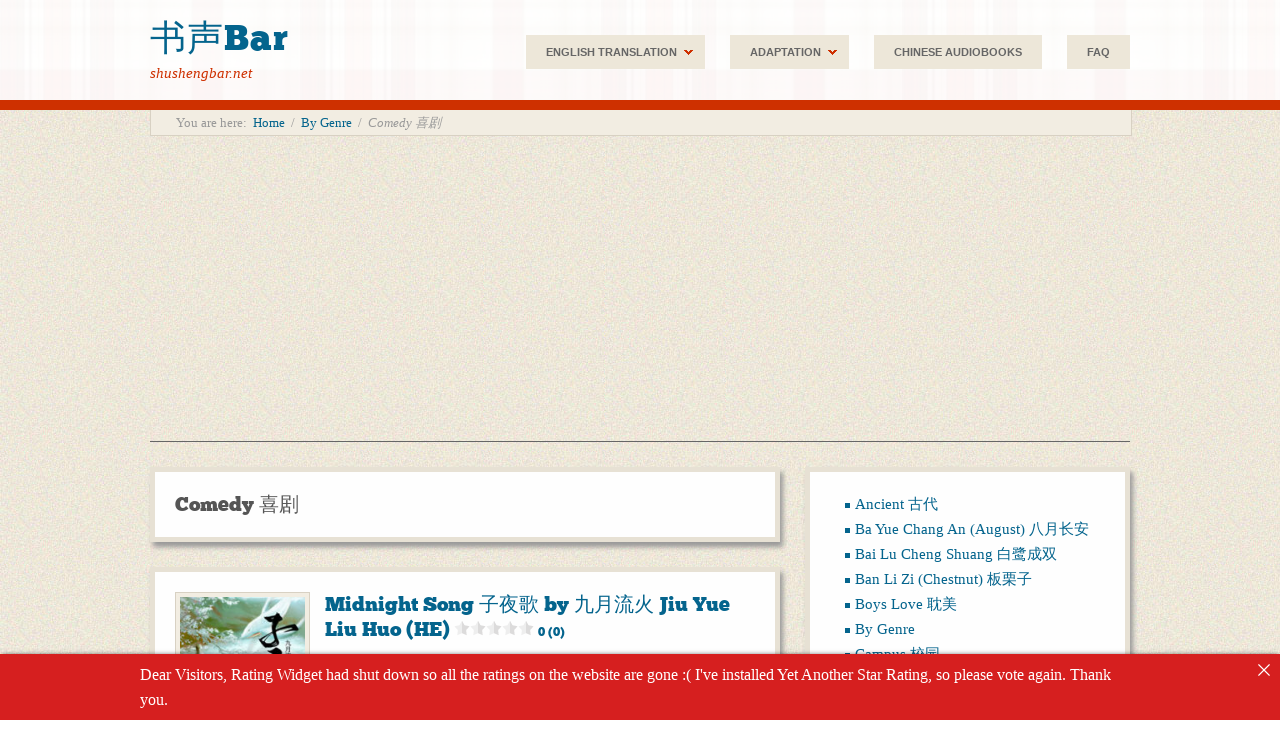

--- FILE ---
content_type: text/html; charset=UTF-8
request_url: https://www.shushengbar.net/category/by-genre/comedy/
body_size: 21931
content:
<!DOCTYPE html>
<html lang="en-AU">
<head>
<meta http-equiv="Content-Type" content="text/html; charset=UTF-8" />
<title>Comedy 喜剧</title>

<link rel="profile" href="http://gmpg.org/xfn/11" />
<link rel="pingback" href="https://www.shushengbar.net/xmlrpc.php" />

<meta name='robots' content='max-image-preview:large' />
<meta name="generator" content="WordPress 6.9" />
<meta name="template" content="Retro-fitted 0.4" />
<link rel='dns-prefetch' href='//secure.gravatar.com' />
<link rel='dns-prefetch' href='//stats.wp.com' />
<link rel='dns-prefetch' href='//secure.rating-widget.com' />
<link rel='dns-prefetch' href='//v0.wordpress.com' />
<link rel='dns-prefetch' href='//jetpack.wordpress.com' />
<link rel='dns-prefetch' href='//s0.wp.com' />
<link rel='dns-prefetch' href='//public-api.wordpress.com' />
<link rel='dns-prefetch' href='//0.gravatar.com' />
<link rel='dns-prefetch' href='//1.gravatar.com' />
<link rel='dns-prefetch' href='//2.gravatar.com' />
<link rel="alternate" type="application/rss+xml" title="书声Bar &raquo; Feed" href="https://www.shushengbar.net/feed/" />
<link rel="alternate" type="application/rss+xml" title="书声Bar &raquo; Comments Feed" href="https://www.shushengbar.net/comments/feed/" />
<link rel="alternate" type="application/rss+xml" title="书声Bar &raquo; Comedy 喜剧 Category Feed" href="https://www.shushengbar.net/category/by-genre/comedy/feed/" />
<!-- www.shushengbar.net is managing ads with Advanced Ads 2.0.16 – https://wpadvancedads.com/ --><script id="shush-ready">
			window.advanced_ads_ready=function(e,a){a=a||"complete";var d=function(e){return"interactive"===a?"loading"!==e:"complete"===e};d(document.readyState)?e():document.addEventListener("readystatechange",(function(a){d(a.target.readyState)&&e()}),{once:"interactive"===a})},window.advanced_ads_ready_queue=window.advanced_ads_ready_queue||[];		</script>
		<style id='wp-img-auto-sizes-contain-inline-css' type='text/css'>
img:is([sizes=auto i],[sizes^="auto," i]){contain-intrinsic-size:3000px 1500px}
/*# sourceURL=wp-img-auto-sizes-contain-inline-css */
</style>
<link rel='stylesheet' id='style-css' href='https://www.shushengbar.net/wp-content/themes/retro-fitted/style.min.css?ver=0.4' type='text/css' media='all' />
<style id='wp-emoji-styles-inline-css' type='text/css'>

	img.wp-smiley, img.emoji {
		display: inline !important;
		border: none !important;
		box-shadow: none !important;
		height: 1em !important;
		width: 1em !important;
		margin: 0 0.07em !important;
		vertical-align: -0.1em !important;
		background: none !important;
		padding: 0 !important;
	}
/*# sourceURL=wp-emoji-styles-inline-css */
</style>
<style id='wp-block-library-inline-css' type='text/css'>
:root{--wp-block-synced-color:#7a00df;--wp-block-synced-color--rgb:122,0,223;--wp-bound-block-color:var(--wp-block-synced-color);--wp-editor-canvas-background:#ddd;--wp-admin-theme-color:#007cba;--wp-admin-theme-color--rgb:0,124,186;--wp-admin-theme-color-darker-10:#006ba1;--wp-admin-theme-color-darker-10--rgb:0,107,160.5;--wp-admin-theme-color-darker-20:#005a87;--wp-admin-theme-color-darker-20--rgb:0,90,135;--wp-admin-border-width-focus:2px}@media (min-resolution:192dpi){:root{--wp-admin-border-width-focus:1.5px}}.wp-element-button{cursor:pointer}:root .has-very-light-gray-background-color{background-color:#eee}:root .has-very-dark-gray-background-color{background-color:#313131}:root .has-very-light-gray-color{color:#eee}:root .has-very-dark-gray-color{color:#313131}:root .has-vivid-green-cyan-to-vivid-cyan-blue-gradient-background{background:linear-gradient(135deg,#00d084,#0693e3)}:root .has-purple-crush-gradient-background{background:linear-gradient(135deg,#34e2e4,#4721fb 50%,#ab1dfe)}:root .has-hazy-dawn-gradient-background{background:linear-gradient(135deg,#faaca8,#dad0ec)}:root .has-subdued-olive-gradient-background{background:linear-gradient(135deg,#fafae1,#67a671)}:root .has-atomic-cream-gradient-background{background:linear-gradient(135deg,#fdd79a,#004a59)}:root .has-nightshade-gradient-background{background:linear-gradient(135deg,#330968,#31cdcf)}:root .has-midnight-gradient-background{background:linear-gradient(135deg,#020381,#2874fc)}:root{--wp--preset--font-size--normal:16px;--wp--preset--font-size--huge:42px}.has-regular-font-size{font-size:1em}.has-larger-font-size{font-size:2.625em}.has-normal-font-size{font-size:var(--wp--preset--font-size--normal)}.has-huge-font-size{font-size:var(--wp--preset--font-size--huge)}.has-text-align-center{text-align:center}.has-text-align-left{text-align:left}.has-text-align-right{text-align:right}.has-fit-text{white-space:nowrap!important}#end-resizable-editor-section{display:none}.aligncenter{clear:both}.items-justified-left{justify-content:flex-start}.items-justified-center{justify-content:center}.items-justified-right{justify-content:flex-end}.items-justified-space-between{justify-content:space-between}.screen-reader-text{border:0;clip-path:inset(50%);height:1px;margin:-1px;overflow:hidden;padding:0;position:absolute;width:1px;word-wrap:normal!important}.screen-reader-text:focus{background-color:#ddd;clip-path:none;color:#444;display:block;font-size:1em;height:auto;left:5px;line-height:normal;padding:15px 23px 14px;text-decoration:none;top:5px;width:auto;z-index:100000}html :where(.has-border-color){border-style:solid}html :where([style*=border-top-color]){border-top-style:solid}html :where([style*=border-right-color]){border-right-style:solid}html :where([style*=border-bottom-color]){border-bottom-style:solid}html :where([style*=border-left-color]){border-left-style:solid}html :where([style*=border-width]){border-style:solid}html :where([style*=border-top-width]){border-top-style:solid}html :where([style*=border-right-width]){border-right-style:solid}html :where([style*=border-bottom-width]){border-bottom-style:solid}html :where([style*=border-left-width]){border-left-style:solid}html :where(img[class*=wp-image-]){height:auto;max-width:100%}:where(figure){margin:0 0 1em}html :where(.is-position-sticky){--wp-admin--admin-bar--position-offset:var(--wp-admin--admin-bar--height,0px)}@media screen and (max-width:600px){html :where(.is-position-sticky){--wp-admin--admin-bar--position-offset:0px}}

/*# sourceURL=wp-block-library-inline-css */
</style><style id='wp-block-categories-inline-css' type='text/css'>
.wp-block-categories{box-sizing:border-box}.wp-block-categories.alignleft{margin-right:2em}.wp-block-categories.alignright{margin-left:2em}.wp-block-categories.wp-block-categories-dropdown.aligncenter{text-align:center}.wp-block-categories .wp-block-categories__label{display:block;width:100%}
/*# sourceURL=https://www.shushengbar.net/wp-includes/blocks/categories/style.min.css */
</style>
<style id='global-styles-inline-css' type='text/css'>
:root{--wp--preset--aspect-ratio--square: 1;--wp--preset--aspect-ratio--4-3: 4/3;--wp--preset--aspect-ratio--3-4: 3/4;--wp--preset--aspect-ratio--3-2: 3/2;--wp--preset--aspect-ratio--2-3: 2/3;--wp--preset--aspect-ratio--16-9: 16/9;--wp--preset--aspect-ratio--9-16: 9/16;--wp--preset--color--black: #000000;--wp--preset--color--cyan-bluish-gray: #abb8c3;--wp--preset--color--white: #ffffff;--wp--preset--color--pale-pink: #f78da7;--wp--preset--color--vivid-red: #cf2e2e;--wp--preset--color--luminous-vivid-orange: #ff6900;--wp--preset--color--luminous-vivid-amber: #fcb900;--wp--preset--color--light-green-cyan: #7bdcb5;--wp--preset--color--vivid-green-cyan: #00d084;--wp--preset--color--pale-cyan-blue: #8ed1fc;--wp--preset--color--vivid-cyan-blue: #0693e3;--wp--preset--color--vivid-purple: #9b51e0;--wp--preset--gradient--vivid-cyan-blue-to-vivid-purple: linear-gradient(135deg,rgb(6,147,227) 0%,rgb(155,81,224) 100%);--wp--preset--gradient--light-green-cyan-to-vivid-green-cyan: linear-gradient(135deg,rgb(122,220,180) 0%,rgb(0,208,130) 100%);--wp--preset--gradient--luminous-vivid-amber-to-luminous-vivid-orange: linear-gradient(135deg,rgb(252,185,0) 0%,rgb(255,105,0) 100%);--wp--preset--gradient--luminous-vivid-orange-to-vivid-red: linear-gradient(135deg,rgb(255,105,0) 0%,rgb(207,46,46) 100%);--wp--preset--gradient--very-light-gray-to-cyan-bluish-gray: linear-gradient(135deg,rgb(238,238,238) 0%,rgb(169,184,195) 100%);--wp--preset--gradient--cool-to-warm-spectrum: linear-gradient(135deg,rgb(74,234,220) 0%,rgb(151,120,209) 20%,rgb(207,42,186) 40%,rgb(238,44,130) 60%,rgb(251,105,98) 80%,rgb(254,248,76) 100%);--wp--preset--gradient--blush-light-purple: linear-gradient(135deg,rgb(255,206,236) 0%,rgb(152,150,240) 100%);--wp--preset--gradient--blush-bordeaux: linear-gradient(135deg,rgb(254,205,165) 0%,rgb(254,45,45) 50%,rgb(107,0,62) 100%);--wp--preset--gradient--luminous-dusk: linear-gradient(135deg,rgb(255,203,112) 0%,rgb(199,81,192) 50%,rgb(65,88,208) 100%);--wp--preset--gradient--pale-ocean: linear-gradient(135deg,rgb(255,245,203) 0%,rgb(182,227,212) 50%,rgb(51,167,181) 100%);--wp--preset--gradient--electric-grass: linear-gradient(135deg,rgb(202,248,128) 0%,rgb(113,206,126) 100%);--wp--preset--gradient--midnight: linear-gradient(135deg,rgb(2,3,129) 0%,rgb(40,116,252) 100%);--wp--preset--font-size--small: 13px;--wp--preset--font-size--medium: 20px;--wp--preset--font-size--large: 36px;--wp--preset--font-size--x-large: 42px;--wp--preset--spacing--20: 0.44rem;--wp--preset--spacing--30: 0.67rem;--wp--preset--spacing--40: 1rem;--wp--preset--spacing--50: 1.5rem;--wp--preset--spacing--60: 2.25rem;--wp--preset--spacing--70: 3.38rem;--wp--preset--spacing--80: 5.06rem;--wp--preset--shadow--natural: 6px 6px 9px rgba(0, 0, 0, 0.2);--wp--preset--shadow--deep: 12px 12px 50px rgba(0, 0, 0, 0.4);--wp--preset--shadow--sharp: 6px 6px 0px rgba(0, 0, 0, 0.2);--wp--preset--shadow--outlined: 6px 6px 0px -3px rgb(255, 255, 255), 6px 6px rgb(0, 0, 0);--wp--preset--shadow--crisp: 6px 6px 0px rgb(0, 0, 0);}:where(.is-layout-flex){gap: 0.5em;}:where(.is-layout-grid){gap: 0.5em;}body .is-layout-flex{display: flex;}.is-layout-flex{flex-wrap: wrap;align-items: center;}.is-layout-flex > :is(*, div){margin: 0;}body .is-layout-grid{display: grid;}.is-layout-grid > :is(*, div){margin: 0;}:where(.wp-block-columns.is-layout-flex){gap: 2em;}:where(.wp-block-columns.is-layout-grid){gap: 2em;}:where(.wp-block-post-template.is-layout-flex){gap: 1.25em;}:where(.wp-block-post-template.is-layout-grid){gap: 1.25em;}.has-black-color{color: var(--wp--preset--color--black) !important;}.has-cyan-bluish-gray-color{color: var(--wp--preset--color--cyan-bluish-gray) !important;}.has-white-color{color: var(--wp--preset--color--white) !important;}.has-pale-pink-color{color: var(--wp--preset--color--pale-pink) !important;}.has-vivid-red-color{color: var(--wp--preset--color--vivid-red) !important;}.has-luminous-vivid-orange-color{color: var(--wp--preset--color--luminous-vivid-orange) !important;}.has-luminous-vivid-amber-color{color: var(--wp--preset--color--luminous-vivid-amber) !important;}.has-light-green-cyan-color{color: var(--wp--preset--color--light-green-cyan) !important;}.has-vivid-green-cyan-color{color: var(--wp--preset--color--vivid-green-cyan) !important;}.has-pale-cyan-blue-color{color: var(--wp--preset--color--pale-cyan-blue) !important;}.has-vivid-cyan-blue-color{color: var(--wp--preset--color--vivid-cyan-blue) !important;}.has-vivid-purple-color{color: var(--wp--preset--color--vivid-purple) !important;}.has-black-background-color{background-color: var(--wp--preset--color--black) !important;}.has-cyan-bluish-gray-background-color{background-color: var(--wp--preset--color--cyan-bluish-gray) !important;}.has-white-background-color{background-color: var(--wp--preset--color--white) !important;}.has-pale-pink-background-color{background-color: var(--wp--preset--color--pale-pink) !important;}.has-vivid-red-background-color{background-color: var(--wp--preset--color--vivid-red) !important;}.has-luminous-vivid-orange-background-color{background-color: var(--wp--preset--color--luminous-vivid-orange) !important;}.has-luminous-vivid-amber-background-color{background-color: var(--wp--preset--color--luminous-vivid-amber) !important;}.has-light-green-cyan-background-color{background-color: var(--wp--preset--color--light-green-cyan) !important;}.has-vivid-green-cyan-background-color{background-color: var(--wp--preset--color--vivid-green-cyan) !important;}.has-pale-cyan-blue-background-color{background-color: var(--wp--preset--color--pale-cyan-blue) !important;}.has-vivid-cyan-blue-background-color{background-color: var(--wp--preset--color--vivid-cyan-blue) !important;}.has-vivid-purple-background-color{background-color: var(--wp--preset--color--vivid-purple) !important;}.has-black-border-color{border-color: var(--wp--preset--color--black) !important;}.has-cyan-bluish-gray-border-color{border-color: var(--wp--preset--color--cyan-bluish-gray) !important;}.has-white-border-color{border-color: var(--wp--preset--color--white) !important;}.has-pale-pink-border-color{border-color: var(--wp--preset--color--pale-pink) !important;}.has-vivid-red-border-color{border-color: var(--wp--preset--color--vivid-red) !important;}.has-luminous-vivid-orange-border-color{border-color: var(--wp--preset--color--luminous-vivid-orange) !important;}.has-luminous-vivid-amber-border-color{border-color: var(--wp--preset--color--luminous-vivid-amber) !important;}.has-light-green-cyan-border-color{border-color: var(--wp--preset--color--light-green-cyan) !important;}.has-vivid-green-cyan-border-color{border-color: var(--wp--preset--color--vivid-green-cyan) !important;}.has-pale-cyan-blue-border-color{border-color: var(--wp--preset--color--pale-cyan-blue) !important;}.has-vivid-cyan-blue-border-color{border-color: var(--wp--preset--color--vivid-cyan-blue) !important;}.has-vivid-purple-border-color{border-color: var(--wp--preset--color--vivid-purple) !important;}.has-vivid-cyan-blue-to-vivid-purple-gradient-background{background: var(--wp--preset--gradient--vivid-cyan-blue-to-vivid-purple) !important;}.has-light-green-cyan-to-vivid-green-cyan-gradient-background{background: var(--wp--preset--gradient--light-green-cyan-to-vivid-green-cyan) !important;}.has-luminous-vivid-amber-to-luminous-vivid-orange-gradient-background{background: var(--wp--preset--gradient--luminous-vivid-amber-to-luminous-vivid-orange) !important;}.has-luminous-vivid-orange-to-vivid-red-gradient-background{background: var(--wp--preset--gradient--luminous-vivid-orange-to-vivid-red) !important;}.has-very-light-gray-to-cyan-bluish-gray-gradient-background{background: var(--wp--preset--gradient--very-light-gray-to-cyan-bluish-gray) !important;}.has-cool-to-warm-spectrum-gradient-background{background: var(--wp--preset--gradient--cool-to-warm-spectrum) !important;}.has-blush-light-purple-gradient-background{background: var(--wp--preset--gradient--blush-light-purple) !important;}.has-blush-bordeaux-gradient-background{background: var(--wp--preset--gradient--blush-bordeaux) !important;}.has-luminous-dusk-gradient-background{background: var(--wp--preset--gradient--luminous-dusk) !important;}.has-pale-ocean-gradient-background{background: var(--wp--preset--gradient--pale-ocean) !important;}.has-electric-grass-gradient-background{background: var(--wp--preset--gradient--electric-grass) !important;}.has-midnight-gradient-background{background: var(--wp--preset--gradient--midnight) !important;}.has-small-font-size{font-size: var(--wp--preset--font-size--small) !important;}.has-medium-font-size{font-size: var(--wp--preset--font-size--medium) !important;}.has-large-font-size{font-size: var(--wp--preset--font-size--large) !important;}.has-x-large-font-size{font-size: var(--wp--preset--font-size--x-large) !important;}
/*# sourceURL=global-styles-inline-css */
</style>

<style id='classic-theme-styles-inline-css' type='text/css'>
/*! This file is auto-generated */
.wp-block-button__link{color:#fff;background-color:#32373c;border-radius:9999px;box-shadow:none;text-decoration:none;padding:calc(.667em + 2px) calc(1.333em + 2px);font-size:1.125em}.wp-block-file__button{background:#32373c;color:#fff;text-decoration:none}
/*# sourceURL=/wp-includes/css/classic-themes.min.css */
</style>
<link rel='stylesheet' id='yasrcss-css' href='https://www.shushengbar.net/wp-content/plugins/yet-another-stars-rating/includes/css/yasr.css?ver=3.4.15' type='text/css' media='all' />
<style id='yasrcss-inline-css' type='text/css'>

            .yasr-star-rating {
                background-image: url('https://www.shushengbar.net/wp-content/plugins/yet-another-stars-rating/includes/img/star_2.svg');
            }
            .yasr-star-rating .yasr-star-value {
                background: url('https://www.shushengbar.net/wp-content/plugins/yet-another-stars-rating/includes/img/star_3.svg') ;
            }
/*# sourceURL=yasrcss-inline-css */
</style>
<link rel='stylesheet' id='announcer-css-css' href='https://www.shushengbar.net/wp-content/plugins/announcer/public/css/style.css?ver=6.2' type='text/css' media='all' />
<link rel='stylesheet' id='rw-site-rating-css' href='https://www.shushengbar.net/wp-content/plugins/rating-widget/resources/css/site-rating.css?ver=3.2.4' type='text/css' media='all' />
<link rel='stylesheet' id='rw_toprated-css' href='https://secure.rating-widget.com/css/wordpress/toprated.css?ck=Y2026M01D22&#038;ver=3.2.4' type='text/css' media='all' />
<link rel='stylesheet' id='rw_recommendations-css' href='https://secure.rating-widget.com/css/widget/recommendations.css?ck=Y2026M01D22&#038;ver=3.2.4' type='text/css' media='all' />
<script type="text/javascript" src="https://www.shushengbar.net/wp-includes/js/jquery/jquery.min.js?ver=3.7.1" id="jquery-core-js"></script>
<script type="text/javascript" src="https://www.shushengbar.net/wp-includes/js/jquery/jquery-migrate.min.js?ver=3.4.1" id="jquery-migrate-js"></script>
<script type="text/javascript" src="https://www.shushengbar.net/wp-content/plugins/easy-spoiler/js/easy-spoiler.js?ver=1.2" id="wpEasySpoilerJS-js"></script>
<link rel="https://api.w.org/" href="https://www.shushengbar.net/wp-json/" /><link rel="alternate" title="JSON" type="application/json" href="https://www.shushengbar.net/wp-json/wp/v2/categories/8" /><link rel="EditURI" type="application/rsd+xml" title="RSD" href="https://www.shushengbar.net/xmlrpc.php?rsd" />
<link type="text/css" rel="stylesheet" href="https://www.shushengbar.net/wp-content/plugins/easy-spoiler/easy-spoiler.css" />	<style>img#wpstats{display:none}</style>
		<style type="text/css">.recentcomments a{display:inline !important;padding:0 !important;margin:0 !important;}</style><style type="text/css" id="custom-background-css">
body.custom-background { background-image: url("https://www.shushengbar.net/wp-content/themes/retro-fitted/images/bg.jpg"); background-position: left top; background-size: auto; background-repeat: repeat; background-attachment: scroll; }
</style>
	
<!-- Jetpack Open Graph Tags -->
<meta property="og:type" content="website" />
<meta property="og:title" content="Comedy 喜剧 &#8211; 书声Bar" />
<meta property="og:url" content="https://www.shushengbar.net/category/by-genre/comedy/" />
<meta property="og:site_name" content="书声Bar" />
<meta property="og:image" content="https://s0.wp.com/i/blank.jpg" />
<meta property="og:image:width" content="200" />
<meta property="og:image:height" content="200" />
<meta property="og:image:alt" content="" />

<!-- End Jetpack Open Graph Tags -->
<script  async src="https://pagead2.googlesyndication.com/pagead/js/adsbygoogle.js?client=ca-pub-9293232934073390" crossorigin="anonymous"></script>		<style type="text/css" id="wp-custom-css">
			/*
Welcome to Custom CSS!

To learn how this works, see http://wp.me/PEmnE-Bt
*/		</style>
		
</head>

<body class="wordpress ltr en_AU parent-theme y2026 m01 d23 h07 friday logged-out custom-background archive taxonomy taxonomy-category taxonomy-category-comedy layout-default aa-prefix-shush-">

	
	<div id="container">

		
		<div id="header">

			
			<div class="wrap">

				<div id="branding">
					<div id="site-title"><a href="https://www.shushengbar.net" title="书声Bar" rel="home"><span>书声Bar</span></a></div>					<div id="site-description"><span>shushengbar.net</span></div>				</div><!-- #branding -->

				
			</div><!-- .wrap -->

			
		</div><!-- #header -->

		
		
	
	<div id="menu-primary" class="menu-container">

		<div class="wrap">

			
			<div class="menu"><ul id="menu-primary-items" class=""><li id="menu-item-2314" class="menu-item menu-item-type-post_type menu-item-object-page menu-item-has-children menu-item-2314"><a href="https://www.shushengbar.net/english-translation/">English Translation</a>
<ul class="sub-menu">
	<li id="menu-item-11135" class="menu-item menu-item-type-post_type menu-item-object-page menu-item-11135"><a href="https://www.shushengbar.net/english-translation/ancient-chinese-romance-novels-fully-translated/">Ancient Chinese Romance Novels Completely Translated</a></li>
	<li id="menu-item-11143" class="menu-item menu-item-type-post_type menu-item-object-page menu-item-11143"><a href="https://www.shushengbar.net/english-translation/ancient-chinese-romance-novel-translation-in-progress/">Ancient Chinese Romance Novels Translation in Progress</a></li>
	<li id="menu-item-11142" class="menu-item menu-item-type-post_type menu-item-object-page menu-item-11142"><a href="https://www.shushengbar.net/english-translation/ancient-chinese-romance-novel-translation-on-hiatus/">Ancient Chinese Romance Novels Translation on Hiatus</a></li>
	<li id="menu-item-11141" class="menu-item menu-item-type-post_type menu-item-object-page menu-item-11141"><a href="https://www.shushengbar.net/english-translation/ancient-chinese-romance-short-stories/">Ancient Chinese Romance Short Stories</a></li>
	<li id="menu-item-11151" class="menu-item menu-item-type-post_type menu-item-object-page menu-item-11151"><a href="https://www.shushengbar.net/english-translation/modern-chinese-romance-novels-fully-translated/">Modern Chinese Romance Novels Completely Translated</a></li>
	<li id="menu-item-11150" class="menu-item menu-item-type-post_type menu-item-object-page menu-item-11150"><a href="https://www.shushengbar.net/english-translation/modern-chinese-romance-novels-translation-in-progress/">Modern Chinese Romance Novels Translation in Progress</a></li>
	<li id="menu-item-11149" class="menu-item menu-item-type-post_type menu-item-object-page menu-item-11149"><a href="https://www.shushengbar.net/english-translation/modern-chinese-romance-novels-translation-on-hiatus/">Modern Chinese Romance Novels Translation on Hiatus</a></li>
	<li id="menu-item-11152" class="menu-item menu-item-type-post_type menu-item-object-page menu-item-11152"><a href="https://www.shushengbar.net/english-translation/modern-chinese-romance-short-stories/">Modern Chinese Romance Short Stories</a></li>
</ul>
</li>
<li id="menu-item-3710" class="menu-item menu-item-type-post_type menu-item-object-page menu-item-has-children menu-item-3710"><a href="https://www.shushengbar.net/drama/">Adaptation</a>
<ul class="sub-menu">
	<li id="menu-item-11184" class="menu-item menu-item-type-post_type menu-item-object-page menu-item-11184"><a href="https://www.shushengbar.net/drama/ancient-drama-adaptation/">Ancient Drama Adaptation</a></li>
	<li id="menu-item-11183" class="menu-item menu-item-type-post_type menu-item-object-page menu-item-11183"><a href="https://www.shushengbar.net/drama/modern-drama-adaptation/">Modern Drama Adaptation</a></li>
	<li id="menu-item-11182" class="menu-item menu-item-type-post_type menu-item-object-page menu-item-11182"><a href="https://www.shushengbar.net/drama/movie-adaptation/">Movie Adaptation</a></li>
	<li id="menu-item-14672" class="menu-item menu-item-type-post_type menu-item-object-page menu-item-14672"><a href="https://www.shushengbar.net/drama/wpcvp-preview/">Ancient Manhua Adaptation</a></li>
	<li id="menu-item-11195" class="menu-item menu-item-type-post_type menu-item-object-page menu-item-11195"><a href="https://www.shushengbar.net/?page_id=11190">Modern Manhua Adaptation</a></li>
	<li id="menu-item-14137" class="menu-item menu-item-type-post_type menu-item-object-page menu-item-14137"><a href="https://www.shushengbar.net/drama/ancient-donghua-adaptation/">Ancient Donghua Adaptation</a></li>
	<li id="menu-item-14136" class="menu-item menu-item-type-post_type menu-item-object-page menu-item-14136"><a href="https://www.shushengbar.net/drama/modern-donghua-adaptation/">Modern Donghua Adaptation</a></li>
</ul>
</li>
<li id="menu-item-2315" class="menu-item menu-item-type-post_type menu-item-object-page menu-item-2315"><a href="https://www.shushengbar.net/?page_id=325">Chinese Audiobooks</a></li>
<li id="menu-item-7316" class="menu-item menu-item-type-post_type menu-item-object-page menu-item-7316"><a href="https://www.shushengbar.net/faq/">FAQ</a></li>
</ul></div>
			
		</div>

	</div><!-- #menu-primary .menu-container -->

	

		
		<div id="main">

			<div class="wrap">

			
			<div class="breadcrumb-trail breadcrumbs" itemprop="breadcrumb"><span class="trail-before">You are here:</span> <span class="trail-begin"><a href="https://www.shushengbar.net" title="书声Bar" rel="home" class="trail-begin">Home</a></span> <span class="sep">/</span> <a href="https://www.shushengbar.net/category/by-genre/" title="By Genre">By Genre</a> <span class="sep">/</span> <span class="trail-end">Comedy 喜剧</span></div>
	
	<div id="content">

		
		
		<div class="hfeed">

			
	
		<div class="loop-meta">

			<h1 class="loop-title">Comedy 喜剧</h1>

			<div class="loop-description">
							</div><!-- .loop-description -->

		</div><!-- .loop-meta -->

	
			
				
					
					<div id="post-36360" class="hentry post publish post-1 odd author-vico-sdl category-historical category-comedy category-english-translation category-jiu-yue-liu-huo--september-flowing-fire category-xian-xia post_tag-ancient- post_tag-fantasy- post_tag-romance- post_tag-xian-xia-">

						
						<a href="https://www.shushengbar.net/midnight-song-%e5%ad%90%e5%a4%9c%e6%ad%8c-by-%e4%b9%9d%e6%9c%88%e6%b5%81%e7%81%ab-jiu-yue-liu-huo-he/" title="Midnight Song 子夜歌 by 九月流火 Jiu Yue Liu Huo (HE)"><img src="https://www.shushengbar.net/wp-content/uploads/2025/12/20231109185021_300_420-150x150.jpg" alt="Midnight Song 子夜歌 by 九月流火 Jiu Yue Liu Huo (HE)" class="thumbnail " /></a>
						<h2 class='post-title entry-title'><a href='https://www.shushengbar.net/midnight-song-%e5%ad%90%e5%a4%9c%e6%ad%8c-by-%e4%b9%9d%e6%9c%88%e6%b5%81%e7%81%ab-jiu-yue-liu-huo-he/'>Midnight Song 子夜歌 by 九月流火 Jiu Yue Liu Huo (HE)<div class="yasr-vv-stars-title-container"><div class='yasr-stars-title yasr-rater-stars'
                          id='yasr-visitor-votes-readonly-rater-e68299baadc07'
                          data-rating='0'
                          data-rater-starsize='16'
                          data-rater-postid='36360'
                          data-rater-readonly='true'
                          data-readonly-attribute='true'
                      ></div><span class='yasr-stars-title-average'>0 (0)</span></div></a></h2>
						<div class="byline">By <span class="author vcard"><a class="url fn n" rel="author" href="https://www.shushengbar.net/author/vico-sdl/" title="Vico SDL">Vico SDL</a></span> on <abbr class="published" title="Monday, January 19th, 2026, 12:40 pm">January 19, 2026</abbr> </div>
						<div class="entry-summary">
							<p>Xi Jiuge, the most powerful goddess in the Three Realms, had her engagement publicly shattered. Before the eyes of countless guests, the Crown Prince of the Xuan Emperor abandoned his dazzling bride and departed with a seductive witch. That very night, a stranger stormed the palace, leaving a trail of blood from the slaughtered Three [&hellip;]</p>
<table class="rw-rating-table rw-ltr rw-left rw-no-labels"><tr><td><nobr>&nbsp;</nobr></td><td><div class="rw-left"><div class="rw-ui-container rw-class-blog-post rw-urid-363610" data-img="https://www.shushengbar.net/wp-content/uploads/2025/12/20231109185021_300_420.jpg"></div></div></td></tr></table>													</div><!-- .entry-summary -->

						<div class="entry-meta"><span class="category"><span class="before">Posted in </span><a href="https://www.shushengbar.net/category/by-genre/historical/" rel="tag">Ancient 古代</a>, <a href="https://www.shushengbar.net/category/by-genre/comedy/" rel="tag">Comedy 喜剧</a>, <a href="https://www.shushengbar.net/category/english-translation/" rel="tag">English Translation</a>, <a href="https://www.shushengbar.net/category/by-author/jiu-yue-liu-huo-%e4%b9%9d%e6%9c%88%e6%b5%81%e7%81%ab-september-flowing-fire/" rel="tag">Jiu Yue Liu Huo (September Flowing Fire) 九月流火</a>, <a href="https://www.shushengbar.net/category/by-genre/xian-xia/" rel="tag">Xian Xia 仙侠</a></span> <span class="post_tag"><span class="before">| Tagged </span><a href="https://www.shushengbar.net/tag/ancient-%e5%8f%a4%e4%bb%a3/" rel="tag">Ancient 古代</a>, <a href="https://www.shushengbar.net/tag/fantasy-%e7%8e%84%e5%b9%bb/" rel="tag">Fantasy 玄幻</a>, <a href="https://www.shushengbar.net/tag/romance-%e8%a8%80%e6%83%85/" rel="tag">Romance 言情</a>, <a href="https://www.shushengbar.net/tag/xian-xia-%e4%bb%99%e4%be%a0/" rel="tag">Xian Xia 仙侠</a></span>  | <a class="comments-link" href="https://www.shushengbar.net/midnight-song-%e5%ad%90%e5%a4%9c%e6%ad%8c-by-%e4%b9%9d%e6%9c%88%e6%b5%81%e7%81%ab-jiu-yue-liu-huo-he/#respond" title="Comment on Midnight Song 子夜歌 by 九月流火 Jiu Yue Liu Huo (HE)0 (0)">Leave a response</a></div>
						
					</div><!-- .hentry -->

					
				
					
					<div id="post-35763" class="hentry post publish post-2 even alt author-vico-sdl category-comedy category-english-translation category-modern post_tag-romance-">

						
						<a href="https://www.shushengbar.net/hes-not-gentle-%e4%bb%96%e4%b8%8d%e6%b8%a9%e6%9f%94-by-%e9%97%bb%e7%ac%99-wen-sheng-he/" title="He’s not Gentle 他不温柔 by 闻笙 Wen Sheng (HE)"><img src="https://www.shushengbar.net/wp-content/uploads/2025/10/O1CN01dFdG4r2HU8395oAUN___0-item_pic-150x150.jpg" alt="He’s not Gentle 他不温柔 by 闻笙 Wen Sheng (HE)" class="thumbnail " /></a>
						<h2 class='post-title entry-title'><a href='https://www.shushengbar.net/hes-not-gentle-%e4%bb%96%e4%b8%8d%e6%b8%a9%e6%9f%94-by-%e9%97%bb%e7%ac%99-wen-sheng-he/'>He’s not Gentle 他不温柔 by 闻笙 Wen Sheng (HE)<div class="yasr-vv-stars-title-container"><div class='yasr-stars-title yasr-rater-stars'
                          id='yasr-visitor-votes-readonly-rater-27a151ec982b6'
                          data-rating='0'
                          data-rater-starsize='16'
                          data-rater-postid='35763'
                          data-rater-readonly='true'
                          data-readonly-attribute='true'
                      ></div><span class='yasr-stars-title-average'>0 (0)</span></div></a></h2>
						<div class="byline">By <span class="author vcard"><a class="url fn n" rel="author" href="https://www.shushengbar.net/author/vico-sdl/" title="Vico SDL">Vico SDL</a></span> on <abbr class="published" title="Sunday, January 4th, 2026, 12:51 pm">January 4, 2026</abbr> </div>
						<div class="entry-summary">
							<p>Five years ago, the Chen parents packaged Chen Luoru’s elder sister, Chen Yang, into a glamorous socialite and tried to sell her off to the Meng family’s heir, Meng Jianchen, who was studying in the U.S. at the time. On the eve of the wedding, Chen Yang was found to be pregnant—but the child wasn’t [&hellip;]</p>
<table class="rw-rating-table rw-ltr rw-left rw-no-labels"><tr><td><nobr>&nbsp;</nobr></td><td><div class="rw-left"><div class="rw-ui-container rw-class-blog-post rw-urid-357640" data-img="https://www.shushengbar.net/wp-content/uploads/2025/10/O1CN01MBD86G2HU7wIdXJVs___2-item_pic-768x768.jpg"></div></div></td></tr></table>													</div><!-- .entry-summary -->

						<div class="entry-meta"><span class="category"><span class="before">Posted in </span><a href="https://www.shushengbar.net/category/by-genre/comedy/" rel="tag">Comedy 喜剧</a>, <a href="https://www.shushengbar.net/category/english-translation/" rel="tag">English Translation</a>, <a href="https://www.shushengbar.net/category/by-genre/modern/" rel="tag">Modern 都市</a></span> <span class="post_tag"><span class="before">| Tagged </span><a href="https://www.shushengbar.net/tag/romance-%e8%a8%80%e6%83%85/" rel="tag">Romance 言情</a></span>  | <a class="comments-link" href="https://www.shushengbar.net/hes-not-gentle-%e4%bb%96%e4%b8%8d%e6%b8%a9%e6%9f%94-by-%e9%97%bb%e7%ac%99-wen-sheng-he/#respond" title="Comment on He’s not Gentle 他不温柔 by 闻笙 Wen Sheng (HE)0 (0)">Leave a response</a></div>
						
					</div><!-- .hentry -->

					
				
					
					<div id="post-36134" class="hentry post publish post-3 odd author-peanuts category-historical category-comedy category-drama-adaptations category-english-translation category-fully-translated">

						
						<a href="https://www.shushengbar.net/tang-dynasty-tour-the-whimsical-return-%e5%94%90%e7%a0%96-by-%e5%ad%91%e4%b8%8e2-jie-yu-2/" title="Tang Dynasty Tour / The Whimsical Return 唐砖 by 孑与2 Jie Yu 2"><img src="https://www.shushengbar.net/wp-content/uploads/2026/01/15500350295_640x426-150x150.jpg" alt="Tang Dynasty Tour / The Whimsical Return 唐砖 by 孑与2 Jie Yu 2" class="thumbnail " /></a>
						<h2 class='post-title entry-title'><a href='https://www.shushengbar.net/tang-dynasty-tour-the-whimsical-return-%e5%94%90%e7%a0%96-by-%e5%ad%91%e4%b8%8e2-jie-yu-2/'>Tang Dynasty Tour / The Whimsical Return 唐砖 by 孑与2 Jie Yu 2<div class="yasr-vv-stars-title-container"><div class='yasr-stars-title yasr-rater-stars'
                          id='yasr-visitor-votes-readonly-rater-7726ba9bc2e86'
                          data-rating='0'
                          data-rater-starsize='16'
                          data-rater-postid='36134'
                          data-rater-readonly='true'
                          data-readonly-attribute='true'
                      ></div><span class='yasr-stars-title-average'>0 (0)</span></div></a></h2>
						<div class="byline">By <span class="author vcard"><a class="url fn n" rel="author" href="https://www.shushengbar.net/author/peanuts/" title="Peanuts">Peanuts</a></span> on <abbr class="published" title="Saturday, January 3rd, 2026, 3:02 pm">January 3, 2026</abbr> </div>
						<div class="entry-summary">
							<p>Dreams Return to Chang’an, Blood soaked the Xuanwu Gate, and deep within the Taiji Palace only endless sorrow remained. “The people are like water, and the ruler is like the boat,” the resounding words still echoed across the land of Chang’an. Yet, the iron hooves of foreign invaders once again trampled over the Yumen Pass. [&hellip;]</p>
<table class="rw-rating-table rw-ltr rw-left rw-no-labels"><tr><td><nobr>&nbsp;</nobr></td><td><div class="rw-left"><div class="rw-ui-container rw-class-blog-post rw-urid-361350" data-img="https://www.shushengbar.net/wp-content/uploads/2026/01/15500350295_640x426.jpg"></div></div></td></tr></table>													</div><!-- .entry-summary -->

						<div class="entry-meta"><span class="category"><span class="before">Posted in </span><a href="https://www.shushengbar.net/category/by-genre/historical/" rel="tag">Ancient 古代</a>, <a href="https://www.shushengbar.net/category/by-genre/comedy/" rel="tag">Comedy 喜剧</a>, <a href="https://www.shushengbar.net/category/drama-adaptations/" rel="tag">Drama/Movie Adaptation</a>, <a href="https://www.shushengbar.net/category/english-translation/" rel="tag">English Translation</a>, <a href="https://www.shushengbar.net/category/fully-translated/" rel="tag">Fully Translated</a></span>   | <a class="comments-link" href="https://www.shushengbar.net/tang-dynasty-tour-the-whimsical-return-%e5%94%90%e7%a0%96-by-%e5%ad%91%e4%b8%8e2-jie-yu-2/#respond" title="Comment on Tang Dynasty Tour / The Whimsical Return 唐砖 by 孑与2 Jie Yu 20 (0)">Leave a response</a></div>
						
					</div><!-- .hentry -->

					
				
					
					<div id="post-28330" class="hentry post publish post-4 even alt author-vico-sdl category-historical category-comedy category-drama-adaptations category-english-translation category-fantasy category-manhua category-time-travel category-xian-xia post_tag-ancient- post_tag-fantasy- post_tag-romance-">

						
						<a href="https://www.shushengbar.net/within-ten-meters-soar-from-here-%e5%8d%81%e7%b1%b3%e4%b9%8b%e5%86%85%ef%bc%8c%e5%8e%9f%e5%9c%b0%e9%a3%9e%e5%8d%87-by-%e9%94%a6%e6%a9%99-jin-cheng-he/" title="Within Ten Meters, Soar From Here (Shi Mi Zhi Nei, Yuan Di Fei Sheng) 十米之内，原地飞升 by 锦橙 Jin Cheng (HE)"><img src="https://www.shushengbar.net/wp-content/uploads/2024/02/20221128193848-150x150.jpg" alt="Within Ten Meters, Soar From Here (Shi Mi Zhi Nei, Yuan Di Fei Sheng) 十米之内，原地飞升 by 锦橙 Jin Cheng (HE)" class="thumbnail " /></a>
						<h2 class='post-title entry-title'><a href='https://www.shushengbar.net/within-ten-meters-soar-from-here-%e5%8d%81%e7%b1%b3%e4%b9%8b%e5%86%85%ef%bc%8c%e5%8e%9f%e5%9c%b0%e9%a3%9e%e5%8d%87-by-%e9%94%a6%e6%a9%99-jin-cheng-he/'>Within Ten Meters, Soar From Here (Shi Mi Zhi Nei, Yuan Di Fei Sheng) 十米之内，原地飞升 by 锦橙 Jin Cheng (HE)<div class="yasr-vv-stars-title-container"><div class='yasr-stars-title yasr-rater-stars'
                          id='yasr-visitor-votes-readonly-rater-67f89a8edb7c2'
                          data-rating='0'
                          data-rater-starsize='16'
                          data-rater-postid='28330'
                          data-rater-readonly='true'
                          data-readonly-attribute='true'
                      ></div><span class='yasr-stars-title-average'>0 (0)</span></div></a></h2>
						<div class="byline">By <span class="author vcard"><a class="url fn n" rel="author" href="https://www.shushengbar.net/author/vico-sdl/" title="Vico SDL">Vico SDL</a></span> on <abbr class="published" title="Saturday, December 6th, 2025, 12:50 pm">December 6, 2025</abbr> </div>
						<div class="entry-summary">
							<p>Born in the Hehuan Sect, Yun Wan possesses an extraordinary, indescribable physique — one that turns her into a walking cultivation treasure. Within ten meters of her, cultivators can absorb spiritual energy at astonishing speed — even turning barren springs into spiritual wells. If two sects were to “cultivate” together with her as the medium, [&hellip;]</p>
<table class="rw-rating-table rw-ltr rw-left rw-no-labels"><tr><td><nobr>&nbsp;</nobr></td><td><div class="rw-left"><div class="rw-ui-container rw-class-blog-post rw-urid-283310" data-img="https://www.shushengbar.net/wp-content/uploads/2024/02/20221128193848.jpg"></div></div></td></tr></table>													</div><!-- .entry-summary -->

						<div class="entry-meta"><span class="category"><span class="before">Posted in </span><a href="https://www.shushengbar.net/category/by-genre/historical/" rel="tag">Ancient 古代</a>, <a href="https://www.shushengbar.net/category/by-genre/comedy/" rel="tag">Comedy 喜剧</a>, <a href="https://www.shushengbar.net/category/drama-adaptations/" rel="tag">Drama/Movie Adaptation</a>, <a href="https://www.shushengbar.net/category/english-translation/" rel="tag">English Translation</a>, <a href="https://www.shushengbar.net/category/by-genre/fantasy/" rel="tag">Fantasy 玄幻</a>, <a href="https://www.shushengbar.net/category/manhua/" rel="tag">Manhua Adaptation (Comic) 漫画</a>, <a href="https://www.shushengbar.net/category/by-genre/time-travel/" rel="tag">Time Travel 穿越</a>, <a href="https://www.shushengbar.net/category/by-genre/xian-xia/" rel="tag">Xian Xia 仙侠</a></span> <span class="post_tag"><span class="before">| Tagged </span><a href="https://www.shushengbar.net/tag/ancient-%e5%8f%a4%e4%bb%a3/" rel="tag">Ancient 古代</a>, <a href="https://www.shushengbar.net/tag/fantasy-%e7%8e%84%e5%b9%bb/" rel="tag">Fantasy 玄幻</a>, <a href="https://www.shushengbar.net/tag/romance-%e8%a8%80%e6%83%85/" rel="tag">Romance 言情</a></span>  | <a class="comments-link" href="https://www.shushengbar.net/within-ten-meters-soar-from-here-%e5%8d%81%e7%b1%b3%e4%b9%8b%e5%86%85%ef%bc%8c%e5%8e%9f%e5%9c%b0%e9%a3%9e%e5%8d%87-by-%e9%94%a6%e6%a9%99-jin-cheng-he/#respond" title="Comment on Within Ten Meters, Soar From Here (Shi Mi Zhi Nei, Yuan Di Fei Sheng) 十米之内，原地飞升 by 锦橙 Jin Cheng (HE)0 (0)">Leave a response</a></div>
						
					</div><!-- .hentry -->

					
				
					
					<div id="post-36064" class="hentry post publish post-5 odd author-peanuts category-comedy category-drama-adaptations category-english-translation category-fully-translated category-microdrama- category-modern">

						
						<a href="https://www.shushengbar.net/i-provided-speech-therapy-to-the-mute-ceo-and-the-rich-family-was-stunned-%e6%88%91%e7%bb%99%e5%93%91%e5%b7%b4%e6%80%bb%e8%a3%81%e5%81%9a%e8%af%9d%e7%96%97-%e8%b1%aa%e9%97%a8%e5%85%a8%e6%87%b5/" title="I Provided Speech Therapy to the Mute CEO, and the Rich Family Was Stunned 我给哑巴总裁做话疗, 豪门全懵了 by 鹿迟 Lu Chi (HE)"><img src="https://www.shushengbar.net/wp-content/uploads/2025/11/p2o967f134fcea16ecb9b4d1f2f8b45efc4tplv-resize_225_0_1iqle36hv-150x150.jpg" alt="I Provided Speech Therapy to the Mute CEO, and the Rich Family Was Stunned 我给哑巴总裁做话疗, 豪门全懵了 by 鹿迟 Lu Chi (HE)" class="thumbnail " /></a>
						<h2 class='post-title entry-title'><a href='https://www.shushengbar.net/i-provided-speech-therapy-to-the-mute-ceo-and-the-rich-family-was-stunned-%e6%88%91%e7%bb%99%e5%93%91%e5%b7%b4%e6%80%bb%e8%a3%81%e5%81%9a%e8%af%9d%e7%96%97-%e8%b1%aa%e9%97%a8%e5%85%a8%e6%87%b5/'>I Provided Speech Therapy to the Mute CEO, and the Rich Family Was Stunned 我给哑巴总裁做话疗, 豪门全懵了 by 鹿迟 Lu Chi (HE)<div class="yasr-vv-stars-title-container"><div class='yasr-stars-title yasr-rater-stars'
                          id='yasr-visitor-votes-readonly-rater-2bc9cdad8e657'
                          data-rating='0'
                          data-rater-starsize='16'
                          data-rater-postid='36064'
                          data-rater-readonly='true'
                          data-readonly-attribute='true'
                      ></div><span class='yasr-stars-title-average'>0 (0)</span></div></a></h2>
						<div class="byline">By <span class="author vcard"><a class="url fn n" rel="author" href="https://www.shushengbar.net/author/peanuts/" title="Peanuts">Peanuts</a></span> on <abbr class="published" title="Monday, December 1st, 2025, 12:46 pm">December 1, 2025</abbr> </div>
						<div class="entry-summary">
							<p>“Chatty Sunshine Heroine × Powerful Mute Tycoon, Arranged Marriage to Love + Sweet Romance + Lighthearted Daily Life” Sang Lu has awakened. In the original storyline, she was the villainous sister-in-law of a wealthy family—disdaining her mute husband, colluding with greedy relatives to embezzle the family fortune, and committing every evil deed imaginable. Her husband [&hellip;]</p>
<table class="rw-rating-table rw-ltr rw-left rw-no-labels"><tr><td><nobr>&nbsp;</nobr></td><td><div class="rw-left"><div class="rw-ui-container rw-class-blog-post rw-urid-360650" data-img="https://www.shushengbar.net/wp-content/uploads/2025/11/p2o967f134fcea16ecb9b4d1f2f8b45efc4tplv-resize_225_0_1iqle36hv.jpg"></div></div></td></tr></table>													</div><!-- .entry-summary -->

						<div class="entry-meta"><span class="category"><span class="before">Posted in </span><a href="https://www.shushengbar.net/category/by-genre/comedy/" rel="tag">Comedy 喜剧</a>, <a href="https://www.shushengbar.net/category/drama-adaptations/" rel="tag">Drama/Movie Adaptation</a>, <a href="https://www.shushengbar.net/category/english-translation/" rel="tag">English Translation</a>, <a href="https://www.shushengbar.net/category/fully-translated/" rel="tag">Fully Translated</a>, <a href="https://www.shushengbar.net/category/microdrama-%e7%9f%ad%e5%89%a7/" rel="tag">Microdrama 短剧</a>, <a href="https://www.shushengbar.net/category/by-genre/modern/" rel="tag">Modern 都市</a></span>   | <a class="comments-link" href="https://www.shushengbar.net/i-provided-speech-therapy-to-the-mute-ceo-and-the-rich-family-was-stunned-%e6%88%91%e7%bb%99%e5%93%91%e5%b7%b4%e6%80%bb%e8%a3%81%e5%81%9a%e8%af%9d%e7%96%97-%e8%b1%aa%e9%97%a8%e5%85%a8%e6%87%b5/#respond" title="Comment on I Provided Speech Therapy to the Mute CEO, and the Rich Family Was Stunned 我给哑巴总裁做话疗, 豪门全懵了 by 鹿迟 Lu Chi (HE)0 (0)">Leave a response</a></div>
						
					</div><!-- .hentry -->

					
				
					
					<div id="post-36027" class="hentry post publish post-6 even alt author-peanuts category-historical category-campus- category-comedy category-english-translation category-fully-translated category-modern category-time-travel">

						
						<a href="https://www.shushengbar.net/love-you-day-and-night-%e7%99%bd%e5%a4%a9%e9%bb%91%e5%a4%9c%e9%83%bd%e8%a6%81%e7%88%b1%e4%bd%a0-by-%e8%8d%94%e7%ae%ab-li-xiao-he/" title="Love You Day and Night 白天黑夜都要爱你 by 荔箫 Li Xiao (HE)"><img src="https://www.shushengbar.net/wp-content/uploads/2025/11/20220508164425_300_420-150x150.jpg" alt="Love You Day and Night 白天黑夜都要爱你 by 荔箫 Li Xiao (HE)" class="thumbnail " /></a>
						<h2 class='post-title entry-title'><a href='https://www.shushengbar.net/love-you-day-and-night-%e7%99%bd%e5%a4%a9%e9%bb%91%e5%a4%9c%e9%83%bd%e8%a6%81%e7%88%b1%e4%bd%a0-by-%e8%8d%94%e7%ae%ab-li-xiao-he/'>Love You Day and Night 白天黑夜都要爱你 by 荔箫 Li Xiao (HE)<div class="yasr-vv-stars-title-container"><div class='yasr-stars-title yasr-rater-stars'
                          id='yasr-visitor-votes-readonly-rater-2698221a4be7f'
                          data-rating='0'
                          data-rater-starsize='16'
                          data-rater-postid='36027'
                          data-rater-readonly='true'
                          data-readonly-attribute='true'
                      ></div><span class='yasr-stars-title-average'>0 (0)</span></div></a></h2>
						<div class="byline">By <span class="author vcard"><a class="url fn n" rel="author" href="https://www.shushengbar.net/author/peanuts/" title="Peanuts">Peanuts</a></span> on <abbr class="published" title="Friday, November 28th, 2025, 12:03 pm">November 28, 2025</abbr> </div>
						<div class="entry-summary">
							<p>He’s the class monitor. She’s the class beauty. They’ve never gotten along until… Every time the leads fall asleep, poof!—they transmigrate into a historical era where they’re suddenly saddled with royal responsibilities, they have zero clue how to handle. She’s the Empress while he’s a male consort in her harem! When they fall asleep in [&hellip;]</p>
<table class="rw-rating-table rw-ltr rw-left rw-no-labels"><tr><td><nobr>&nbsp;</nobr></td><td><div class="rw-left"><div class="rw-ui-container rw-class-blog-post rw-urid-360280" data-img="https://www.shushengbar.net/wp-content/uploads/2025/11/20220508164425_300_420-214x300.jpg"></div></div></td></tr></table>													</div><!-- .entry-summary -->

						<div class="entry-meta"><span class="category"><span class="before">Posted in </span><a href="https://www.shushengbar.net/category/by-genre/historical/" rel="tag">Ancient 古代</a>, <a href="https://www.shushengbar.net/category/by-genre/campus-%e6%a0%a1%e5%9b%ad/" rel="tag">Campus 校园</a>, <a href="https://www.shushengbar.net/category/by-genre/comedy/" rel="tag">Comedy 喜剧</a>, <a href="https://www.shushengbar.net/category/english-translation/" rel="tag">English Translation</a>, <a href="https://www.shushengbar.net/category/fully-translated/" rel="tag">Fully Translated</a>, <a href="https://www.shushengbar.net/category/by-genre/modern/" rel="tag">Modern 都市</a>, <a href="https://www.shushengbar.net/category/by-genre/time-travel/" rel="tag">Time Travel 穿越</a></span>   | <a class="comments-link" href="https://www.shushengbar.net/love-you-day-and-night-%e7%99%bd%e5%a4%a9%e9%bb%91%e5%a4%9c%e9%83%bd%e8%a6%81%e7%88%b1%e4%bd%a0-by-%e8%8d%94%e7%ae%ab-li-xiao-he/#respond" title="Comment on Love You Day and Night 白天黑夜都要爱你 by 荔箫 Li Xiao (HE)0 (0)">Leave a response</a></div>
						
					</div><!-- .hentry -->

					
				
					
					<div id="post-35861" class="hentry post publish post-7 odd author-vico-sdl category-comedy category-drama-adaptations category-modern">

						
						<a href="https://www.shushengbar.net/no-more-than-skins-row-to-win-%e7%9a%ae%e5%9b%8a-%e6%b5%aa%e6%b5%aa%e4%ba%ba%e7%94%9f-by-%e8%94%a1%e5%b4%87%e8%be%be-cao-chong-da/" title="No More Than Skins (Row To Win) 皮囊 (浪浪人生) by 蔡崇达 Cao Chong Da"><img src="https://www.shushengbar.net/wp-content/uploads/2025/10/s27943411-150x150.jpg" alt="No More Than Skins (Row To Win) 皮囊 (浪浪人生) by 蔡崇达 Cao Chong Da" class="thumbnail " /></a>
						<h2 class='post-title entry-title'><a href='https://www.shushengbar.net/no-more-than-skins-row-to-win-%e7%9a%ae%e5%9b%8a-%e6%b5%aa%e6%b5%aa%e4%ba%ba%e7%94%9f-by-%e8%94%a1%e5%b4%87%e8%be%be-cao-chong-da/'>No More Than Skins (Row To Win) 皮囊 (浪浪人生) by 蔡崇达 Cao Chong Da<div class="yasr-vv-stars-title-container"><div class='yasr-stars-title yasr-rater-stars'
                          id='yasr-visitor-votes-readonly-rater-8c7a98212066e'
                          data-rating='0'
                          data-rater-starsize='16'
                          data-rater-postid='35861'
                          data-rater-readonly='true'
                          data-readonly-attribute='true'
                      ></div><span class='yasr-stars-title-average'>0 (0)</span></div></a></h2>
						<div class="byline">By <span class="author vcard"><a class="url fn n" rel="author" href="https://www.shushengbar.net/author/vico-sdl/" title="Vico SDL">Vico SDL</a></span> on <abbr class="published" title="Tuesday, November 11th, 2025, 12:20 pm">November 11, 2025</abbr> </div>
						<div class="entry-summary">
							<p>Huang Rong Fa, once a powerful town boss, now faces a difficult life, despite his tough words and weak actions. However, he and his family remain undeterred by fate&#8217;s turbulent times. His son, Hei Gou Da, seemingly the only &#8220;calm&#8221; member of the Huang family, secretly plots how to both prosper and &#8220;rule&#8221; his father. [&hellip;]</p>
<table class="rw-rating-table rw-ltr rw-left rw-no-labels"><tr><td><nobr>&nbsp;</nobr></td><td><div class="rw-left"><div class="rw-ui-container rw-class-blog-post rw-urid-358620" data-img="https://www.shushengbar.net/wp-content/uploads/2025/10/s27943411.jpg"></div></div></td></tr></table>													</div><!-- .entry-summary -->

						<div class="entry-meta"><span class="category"><span class="before">Posted in </span><a href="https://www.shushengbar.net/category/by-genre/comedy/" rel="tag">Comedy 喜剧</a>, <a href="https://www.shushengbar.net/category/drama-adaptations/" rel="tag">Drama/Movie Adaptation</a>, <a href="https://www.shushengbar.net/category/by-genre/modern/" rel="tag">Modern 都市</a></span>   | <a class="comments-link" href="https://www.shushengbar.net/no-more-than-skins-row-to-win-%e7%9a%ae%e5%9b%8a-%e6%b5%aa%e6%b5%aa%e4%ba%ba%e7%94%9f-by-%e8%94%a1%e5%b4%87%e8%be%be-cao-chong-da/#respond" title="Comment on No More Than Skins (Row To Win) 皮囊 (浪浪人生) by 蔡崇达 Cao Chong Da0 (0)">Leave a response</a></div>
						
					</div><!-- .hentry -->

					
				
					
					<div id="post-35884" class="hentry post publish post-8 even alt author-vico-sdl category-president-text- category-comedy category-english-translation category-fully-translated category-modern post_tag-romance-">

						
						<a href="https://www.shushengbar.net/the-ceo-in-love-%e5%b0%8f%e5%b0%b9%e6%80%bb%e4%bb%96%e6%80%bb%e6%98%af%e8%a2%ab%e6%89%93%e8%84%b8-%e5%86%8d%e7%9c%8b%e6%88%91%e5%b0%b1%e6%8a%8a%e4%bd%a0%e5%90%83%e6%8e%89-by-%e5%87%86%e6%8b%9f/" title="The CEO in Love 小尹总他总是被打脸 / 再看我就把你吃掉 by 准拟佳期 Zhun Ni Jia Qi"><img src="https://www.shushengbar.net/wp-content/uploads/2025/10/61doU6mv0oL._SL1280_-150x150.jpg" alt="The CEO in Love 小尹总他总是被打脸 / 再看我就把你吃掉 by 准拟佳期 Zhun Ni Jia Qi" class="thumbnail " /></a>
						<h2 class='post-title entry-title'><a href='https://www.shushengbar.net/the-ceo-in-love-%e5%b0%8f%e5%b0%b9%e6%80%bb%e4%bb%96%e6%80%bb%e6%98%af%e8%a2%ab%e6%89%93%e8%84%b8-%e5%86%8d%e7%9c%8b%e6%88%91%e5%b0%b1%e6%8a%8a%e4%bd%a0%e5%90%83%e6%8e%89-by-%e5%87%86%e6%8b%9f/'>The CEO in Love 小尹总他总是被打脸 / 再看我就把你吃掉 by 准拟佳期 Zhun Ni Jia Qi<div class="yasr-vv-stars-title-container"><div class='yasr-stars-title yasr-rater-stars'
                          id='yasr-visitor-votes-readonly-rater-9e8b25d716fca'
                          data-rating='0'
                          data-rater-starsize='16'
                          data-rater-postid='35884'
                          data-rater-readonly='true'
                          data-readonly-attribute='true'
                      ></div><span class='yasr-stars-title-average'>0 (0)</span></div></a></h2>
						<div class="byline">By <span class="author vcard"><a class="url fn n" rel="author" href="https://www.shushengbar.net/author/vico-sdl/" title="Vico SDL">Vico SDL</a></span> on <abbr class="published" title="Sunday, November 9th, 2025, 12:08 pm">November 9, 2025</abbr> </div>
						<div class="entry-summary">
							<p>Yin Peiqi, a narcissistic young master, is the heir to the Yin Group. He’s affectionately nicknamed “Young Master Yin, the rich idiot.” Anyone who manages to con him is in for a fortune. Young Master Yin: “If I were to debut, I’d be the nation’s biggest celebrity!” Chu Jing, beautiful and emotionally intelligent, is the [&hellip;]</p>
<table class="rw-rating-table rw-ltr rw-left rw-no-labels"><tr><td><nobr>&nbsp;</nobr></td><td><div class="rw-left"><div class="rw-ui-container rw-class-blog-post rw-urid-358850" data-img="https://www.shushengbar.net/wp-content/uploads/2025/10/61doU6mv0oL._SL1280_-768x768.jpg"></div></div></td></tr></table>													</div><!-- .entry-summary -->

						<div class="entry-meta"><span class="category"><span class="before">Posted in </span><a href="https://www.shushengbar.net/category/by-genre/president-text-%e6%80%bb%e8%a3%81%e6%96%87/" rel="tag">CEO/ President Text 总裁文</a>, <a href="https://www.shushengbar.net/category/by-genre/comedy/" rel="tag">Comedy 喜剧</a>, <a href="https://www.shushengbar.net/category/english-translation/" rel="tag">English Translation</a>, <a href="https://www.shushengbar.net/category/fully-translated/" rel="tag">Fully Translated</a>, <a href="https://www.shushengbar.net/category/by-genre/modern/" rel="tag">Modern 都市</a></span> <span class="post_tag"><span class="before">| Tagged </span><a href="https://www.shushengbar.net/tag/romance-%e8%a8%80%e6%83%85/" rel="tag">Romance 言情</a></span>  | <a class="comments-link" href="https://www.shushengbar.net/the-ceo-in-love-%e5%b0%8f%e5%b0%b9%e6%80%bb%e4%bb%96%e6%80%bb%e6%98%af%e8%a2%ab%e6%89%93%e8%84%b8-%e5%86%8d%e7%9c%8b%e6%88%91%e5%b0%b1%e6%8a%8a%e4%bd%a0%e5%90%83%e6%8e%89-by-%e5%87%86%e6%8b%9f/#respond" title="Comment on The CEO in Love 小尹总他总是被打脸 / 再看我就把你吃掉 by 准拟佳期 Zhun Ni Jia Qi0 (0)">Leave a response</a></div>
						
					</div><!-- .hentry -->

					
				
					
					<div id="post-35937" class="hentry post publish post-9 odd author-peanuts category-comedy category-drama-adaptations category-modern">

						
						<a href="https://www.shushengbar.net/chef-son-in-law-%e5%a4%a7%e5%9b%bd%e5%90%8d%e5%8e%a8-%e5%a4%a7%e5%8e%a8%e5%b0%8f%e5%a9%bf-by-%e7%83%9f%e6%96%97%e8%80%81%e5%93%a5-yan-dou-lao-ge/" title="Chef Son-in-law 大国名厨 (大厨小婿) by 烟斗老哥 Yan Dou Lao Ge"><img src="https://www.shushengbar.net/wp-content/uploads/2025/11/t5_27597122-150x150.jpg" alt="Chef Son-in-law 大国名厨 (大厨小婿) by 烟斗老哥 Yan Dou Lao Ge" class="thumbnail " /></a>
						<h2 class='post-title entry-title'><a href='https://www.shushengbar.net/chef-son-in-law-%e5%a4%a7%e5%9b%bd%e5%90%8d%e5%8e%a8-%e5%a4%a7%e5%8e%a8%e5%b0%8f%e5%a9%bf-by-%e7%83%9f%e6%96%97%e8%80%81%e5%93%a5-yan-dou-lao-ge/'>Chef Son-in-law 大国名厨 (大厨小婿) by 烟斗老哥 Yan Dou Lao Ge<div class="yasr-vv-stars-title-container"><div class='yasr-stars-title yasr-rater-stars'
                          id='yasr-visitor-votes-readonly-rater-27982e16a6ca2'
                          data-rating='0'
                          data-rater-starsize='16'
                          data-rater-postid='35937'
                          data-rater-readonly='true'
                          data-readonly-attribute='true'
                      ></div><span class='yasr-stars-title-average'>0 (0)</span></div></a></h2>
						<div class="byline">By <span class="author vcard"><a class="url fn n" rel="author" href="https://www.shushengbar.net/author/peanuts/" title="Peanuts">Peanuts</a></span> on <abbr class="published" title="Friday, November 7th, 2025, 12:19 pm">November 7, 2025</abbr> </div>
						<div class="entry-summary">
							<p>The drama follows Qiao Zhi as he inherits his grandfather&#8217;s traditional culinary skills, establishes the restaurant &#8220;Canteen,&#8221; and revives ancient cooking techniques. Through dishes imbued with cultural history, he rekindles diners&#8217; memories of traditional cuisine. While navigating family business crises, he unites his staff with sincerity, upholds high-quality service, and ultimately transforms the small eatery [&hellip;]</p>
<table class="rw-rating-table rw-ltr rw-left rw-no-labels"><tr><td><nobr>&nbsp;</nobr></td><td><div class="rw-left"><div class="rw-ui-container rw-class-blog-post rw-urid-359380" data-img="https://www.shushengbar.net/wp-content/uploads/2025/11/t5_27597122.jpg"></div></div></td></tr></table>													</div><!-- .entry-summary -->

						<div class="entry-meta"><span class="category"><span class="before">Posted in </span><a href="https://www.shushengbar.net/category/by-genre/comedy/" rel="tag">Comedy 喜剧</a>, <a href="https://www.shushengbar.net/category/drama-adaptations/" rel="tag">Drama/Movie Adaptation</a>, <a href="https://www.shushengbar.net/category/by-genre/modern/" rel="tag">Modern 都市</a></span>   | <a class="comments-link" href="https://www.shushengbar.net/chef-son-in-law-%e5%a4%a7%e5%9b%bd%e5%90%8d%e5%8e%a8-%e5%a4%a7%e5%8e%a8%e5%b0%8f%e5%a9%bf-by-%e7%83%9f%e6%96%97%e8%80%81%e5%93%a5-yan-dou-lao-ge/#respond" title="Comment on Chef Son-in-law 大国名厨 (大厨小婿) by 烟斗老哥 Yan Dou Lao Ge0 (0)">Leave a response</a></div>
						
					</div><!-- .hentry -->

					
				
					
					<div id="post-35748" class="hentry post publish post-10 even alt author-vico-sdl category-historical category-comedy category-english-translation category--mystery category-time-travel post_tag-ancient- post_tag-romance-">

						
						<a href="https://www.shushengbar.net/overlord-and-delicate-flower-%e9%9c%b8%e7%8e%8b%e4%b8%8e%e5%a8%87%e8%8a%b1-by-%e9%a1%be%e4%ba%86%e4%b9%8b-gu-le-zhi-he/" title="Overlord and Delicate Flower 霸王与娇花 by 顾了之 Gu Le Zhi (HE)"><img src="https://www.shushengbar.net/wp-content/uploads/2025/10/authorimagespace-2-150x150.jpg" alt="Overlord and Delicate Flower 霸王与娇花 by 顾了之 Gu Le Zhi (HE)" class="thumbnail " /></a>
						<h2 class='post-title entry-title'><a href='https://www.shushengbar.net/overlord-and-delicate-flower-%e9%9c%b8%e7%8e%8b%e4%b8%8e%e5%a8%87%e8%8a%b1-by-%e9%a1%be%e4%ba%86%e4%b9%8b-gu-le-zhi-he/'>Overlord and Delicate Flower 霸王与娇花 by 顾了之 Gu Le Zhi (HE)<div class="yasr-vv-stars-title-container"><div class='yasr-stars-title yasr-rater-stars'
                          id='yasr-visitor-votes-readonly-rater-8e72ca226d9e6'
                          data-rating='0'
                          data-rater-starsize='16'
                          data-rater-postid='35748'
                          data-rater-readonly='true'
                          data-readonly-attribute='true'
                      ></div><span class='yasr-stars-title-average'>0 (0)</span></div></a></h2>
						<div class="byline">By <span class="author vcard"><a class="url fn n" rel="author" href="https://www.shushengbar.net/author/vico-sdl/" title="Vico SDL">Vico SDL</a></span> on <abbr class="published" title="Thursday, November 6th, 2025, 12:57 pm">November 6, 2025</abbr> </div>
						<div class="entry-summary">
							<p>Delicate Flower Arc: If Shen Lingzhen hadn’t met Huo Liuxing ten years later, she never would’ve imagined that the man beside her, who once seemed like a living devil, constantly threatening to break her neck just to frighten her, would one day cherish her like a precious treasure and love her with a devotion so [&hellip;]</p>
<table class="rw-rating-table rw-ltr rw-left rw-no-labels"><tr><td><nobr>&nbsp;</nobr></td><td><div class="rw-left"><div class="rw-ui-container rw-class-blog-post rw-urid-357490" data-img="https://www.shushengbar.net/wp-content/uploads/2025/10/authorimagespace-2-768x1075.jpg"></div></div></td></tr></table>													</div><!-- .entry-summary -->

						<div class="entry-meta"><span class="category"><span class="before">Posted in </span><a href="https://www.shushengbar.net/category/by-genre/historical/" rel="tag">Ancient 古代</a>, <a href="https://www.shushengbar.net/category/by-genre/comedy/" rel="tag">Comedy 喜剧</a>, <a href="https://www.shushengbar.net/category/english-translation/" rel="tag">English Translation</a>, <a href="https://www.shushengbar.net/category/by-genre/%e7%a5%9e%e7%a7%98-mystery/" rel="tag">Mystery 神秘</a>, <a href="https://www.shushengbar.net/category/by-genre/time-travel/" rel="tag">Time Travel 穿越</a></span> <span class="post_tag"><span class="before">| Tagged </span><a href="https://www.shushengbar.net/tag/ancient-%e5%8f%a4%e4%bb%a3/" rel="tag">Ancient 古代</a>, <a href="https://www.shushengbar.net/tag/romance-%e8%a8%80%e6%83%85/" rel="tag">Romance 言情</a></span>  | <a class="comments-link" href="https://www.shushengbar.net/overlord-and-delicate-flower-%e9%9c%b8%e7%8e%8b%e4%b8%8e%e5%a8%87%e8%8a%b1-by-%e9%a1%be%e4%ba%86%e4%b9%8b-gu-le-zhi-he/#respond" title="Comment on Overlord and Delicate Flower 霸王与娇花 by 顾了之 Gu Le Zhi (HE)0 (0)">Leave a response</a></div>
						
					</div><!-- .hentry -->

					
				
			
		</div><!-- .hfeed -->

		
		
		
	<div class="pagination loop-pagination"><span aria-current="page" class="page-numbers current">1</span>
<a class="page-numbers" href="https://www.shushengbar.net/category/by-genre/comedy/page/2/">2</a>
<span class="page-numbers dots">&hellip;</span>
<a class="page-numbers" href="https://www.shushengbar.net/category/by-genre/comedy/page/44/">44</a>
<a class="next page-numbers" href="https://www.shushengbar.net/category/by-genre/comedy/page/2/">Next &rarr;</a></div>
	
	</div><!-- #content -->

	
				
	
	<div id="sidebar-primary" class="sidebar">

		
		<div id="block-3" class="widget widget_block widget_categories widget-widget_block widget_categories"><div class="widget-wrap widget-inside"><ul class="wp-block-categories-list wp-block-categories">	<li class="cat-item cat-item-6"><a href="https://www.shushengbar.net/category/by-genre/historical/">Ancient 古代</a>
</li>
	<li class="cat-item cat-item-168"><a href="https://www.shushengbar.net/category/by-author/ba-yue-chang-an/">Ba Yue Chang An (August) 八月长安</a>
</li>
	<li class="cat-item cat-item-231"><a href="https://www.shushengbar.net/category/by-author/bai-lu-cheng-shuang-%e7%99%bd%e9%b9%ad%e6%88%90%e5%8f%8c/">Bai Lu Cheng Shuang 白鹭成双</a>
</li>
	<li class="cat-item cat-item-176"><a href="https://www.shushengbar.net/category/by-author/ban-li-zi-%e6%9d%bf%e6%a0%97%e5%ad%90/">Ban Li Zi (Chestnut) 板栗子</a>
</li>
	<li class="cat-item cat-item-198"><a href="https://www.shushengbar.net/category/by-genre/boys-love/">Boys Love 耽美</a>
</li>
	<li class="cat-item cat-item-2 current-cat-parent current-cat-ancestor"><a href="https://www.shushengbar.net/category/by-genre/">By Genre</a>
</li>
	<li class="cat-item cat-item-190"><a href="https://www.shushengbar.net/category/by-genre/campus-%e6%a0%a1%e5%9b%ad/">Campus 校园</a>
</li>
	<li class="cat-item cat-item-149"><a href="https://www.shushengbar.net/category/by-author/%e6%b2%a7%e6%9c%88-cang-yue/">Cang Yue (Medea) 沧月</a>
</li>
	<li class="cat-item cat-item-170"><a href="https://www.shushengbar.net/category/by-genre/president-text-%e6%80%bb%e8%a3%81%e6%96%87/">CEO/ President Text 总裁文</a>
</li>
	<li class="cat-item cat-item-206"><a href="https://www.shushengbar.net/category/by-author/chun-dao-han-%e6%98%a5%e5%88%80%e5%af%92/">Chun Dao Han 春刀寒</a>
</li>
	<li class="cat-item cat-item-8 current-cat"><a aria-current="page" href="https://www.shushengbar.net/category/by-genre/comedy/">Comedy 喜剧</a>
</li>
	<li class="cat-item cat-item-147"><a href="https://www.shushengbar.net/category/by-author/%e4%b8%81%e5%a2%a8-ding-mo/">Ding Mo 丁墨</a>
</li>
	<li class="cat-item cat-item-178"><a href="https://www.shushengbar.net/category/anime/">Donghua Adaptation (Anime) 动画</a>
</li>
	<li class="cat-item cat-item-169"><a href="https://www.shushengbar.net/category/drama-adaptations/">Drama/Movie Adaptation</a>
</li>
	<li class="cat-item cat-item-179"><a href="https://www.shushengbar.net/category/english-translation/">English Translation</a>
</li>
	<li class="cat-item cat-item-12"><a href="https://www.shushengbar.net/category/by-genre/fantasy/">Fantasy 玄幻</a>
</li>
	<li class="cat-item cat-item-124"><a href="https://www.shushengbar.net/category/by-author/fei-wo-si-cun/">Fei Wo Si Cun 匪我思存</a>
</li>
	<li class="cat-item cat-item-186"><a href="https://www.shushengbar.net/category/fully-translated/">Fully Translated</a>
</li>
	<li class="cat-item cat-item-21"><a href="https://www.shushengbar.net/category/by-genre/game/">Game 游戏</a>
</li>
	<li class="cat-item cat-item-230"><a href="https://www.shushengbar.net/category/by-author/gong-xin-wen-%e9%be%9a%e5%bf%83%e6%96%87/">Gong Xin Wen 龚心文</a>
</li>
	<li class="cat-item cat-item-203"><a href="https://www.shushengbar.net/category/by-author/grumpy-crab-%e6%9a%b4%e8%ba%81%e7%9a%84%e8%9e%83%e8%9f%b9/">Grumpy Crab 暴躁的螃蟹</a>
</li>
	<li class="cat-item cat-item-104"><a href="https://www.shushengbar.net/category/by-author/gu-man/">Gu Man 顾漫</a>
</li>
	<li class="cat-item cat-item-159"><a href="https://www.shushengbar.net/category/by-author/%e9%a1%be%e8%a5%bf%e7%88%b5celine-gu-xi-jue/">Gu Xi Jue (Celine) 顾西爵</a>
</li>
	<li class="cat-item cat-item-200"><a href="https://www.shushengbar.net/category/by-author/jia-mian-de-sheng-yan/">Jia Mian De Sheng Yan (Mask Feast) 假面的盛宴</a>
</li>
	<li class="cat-item cat-item-162"><a href="https://www.shushengbar.net/category/by-author/%e4%b9%9d%e9%b7%ba%e9%9d%9e%e9%a6%99-jiu-lu-fei-xiang/">Jiu Lu Fei Xiang 九鷺非香</a>
</li>
	<li class="cat-item cat-item-152"><a href="https://www.shushengbar.net/category/by-author/%e9%85%92%e5%b0%8f%e4%b8%83-jiu-xiao-qi/">Jiu Xiao Qi 酒小七</a>
</li>
	<li class="cat-item cat-item-204"><a href="https://www.shushengbar.net/category/by-author/jiu-yue-liu-huo-%e4%b9%9d%e6%9c%88%e6%b5%81%e7%81%ab-september-flowing-fire/">Jiu Yue Liu Huo (September Flowing Fire) 九月流火</a>
</li>
	<li class="cat-item cat-item-182"><a href="https://www.shushengbar.net/category/by-author/jiu-yue-xi-%e7%8e%96%e6%9c%88%e6%99%9e/">Jiu Yue Xi 玖月晞</a>
</li>
	<li class="cat-item cat-item-164"><a href="https://www.shushengbar.net/category/by-author/%e5%90%9b%e5%ad%90%e4%bb%a5%e6%b3%bd%ef%bc%88%e5%a4%a9%e7%b1%81%e7%ba%b8%e9%b8%a2-jun-zi-yi-ze-tian-lai-zhi-yuan/">Jun Zi Yi Ze/Tian Lai Zhi Yuan 君子以泽/天籁纸鸢</a>
</li>
	<li class="cat-item cat-item-160"><a href="https://www.shushengbar.net/category/by-author/%e8%93%9d%e7%99%bd%e8%89%b2-lan-bai-se/">Lan Bai Se 蓝白色</a>
</li>
	<li class="cat-item cat-item-177"><a href="https://www.shushengbar.net/category/manhua/">Manhua Adaptation (Comic) 漫画</a>
</li>
	<li class="cat-item cat-item-180"><a href="https://www.shushengbar.net/category/by-author/miao-juan-ji-huan-huan-claire-%e7%bc%aa%e5%a8%9f-%e7%ba%aa%e7%bc%93%e7%bc%93/">Miao Juan/Ji Huan Huan (Claire) 缪娟/纪缓缓</a>
</li>
	<li class="cat-item cat-item-233"><a href="https://www.shushengbar.net/category/microdrama-%e7%9f%ad%e5%89%a7/">Microdrama 短剧</a>
</li>
	<li class="cat-item cat-item-129"><a href="https://www.shushengbar.net/category/by-author/ming-xiao-xi/">Ming Xiao Xi 明晓溪</a>
</li>
	<li class="cat-item cat-item-148"><a href="https://www.shushengbar.net/category/by-author/%e6%98%8e%e6%9c%88%e5%90%ac%e9%a3%8e-ming-yue-ting-feng/">Ming Yue Ting Feng 明月听风</a>
</li>
	<li class="cat-item cat-item-151"><a href="https://www.shushengbar.net/category/by-author/%e5%a2%a8%e5%ae%9d%e9%9d%9e%e5%ae%9d-mo-bao-fei-bao/">Mo Bao Fei Bao 墨宝非宝</a>
</li>
	<li class="cat-item cat-item-217"><a href="https://www.shushengbar.net/category/by-author/mo-shu-bai-%e5%a2%a8%e4%b9%a6%e7%99%bd/">Mo Shu Bai 墨书白</a>
</li>
	<li class="cat-item cat-item-16"><a href="https://www.shushengbar.net/category/by-genre/modern/">Modern 都市</a>
</li>
	<li class="cat-item cat-item-5"><a href="https://www.shushengbar.net/category/by-author/mu-fu-sheng/">Mu Fu Sheng 木浮生</a>
</li>
	<li class="cat-item cat-item-142"><a href="https://www.shushengbar.net/category/by-genre/%e7%a5%9e%e7%a7%98-mystery/">Mystery 神秘</a>
</li>
	<li class="cat-item cat-item-185"><a href="https://www.shushengbar.net/category/by-genre/palace-%e5%ae%ab%e5%bb%b7/">Palace 宫廷</a>
</li>
	<li class="cat-item cat-item-173"><a href="https://www.shushengbar.net/category/by-author/qian-lu-%e6%b5%85%e7%bb%bf/">Qian Lu 浅绿</a>
</li>
	<li class="cat-item cat-item-205"><a href="https://www.shushengbar.net/category/by-author/qian-shan-cha-ke-%e5%8d%83%e5%b1%b1%e8%8c%b6%e5%ae%a2/">Qian Shan Cha Ke 千山茶客</a>
</li>
	<li class="cat-item cat-item-226"><a href="https://www.shushengbar.net/category/by-author/qiao-yao-%e7%bf%98%e6%91%87/">Qiao Yao 翘摇</a>
</li>
	<li class="cat-item cat-item-163"><a href="https://www.shushengbar.net/category/by-genre/%e9%87%8d%e7%94%9f-rebirth/">Rebirth 重生</a>
</li>
	<li class="cat-item cat-item-199"><a href="https://www.shushengbar.net/category/by-genre/republican-era-%e6%b0%91%e5%9c%8b/">Republican Era 民國</a>
</li>
	<li class="cat-item cat-item-188"><a href="https://www.shushengbar.net/category/by-genre/revenge-%e5%a4%8d%e4%bb%87/">Revenge 复仇</a>
</li>
	<li class="cat-item cat-item-167"><a href="https://www.shushengbar.net/category/by-genre/short-story/">Short Story 短篇故事</a>
</li>
	<li class="cat-item cat-item-125"><a href="https://www.shushengbar.net/category/by-author/shu-ke/">Shu Ke 蜀客</a>
</li>
	<li class="cat-item cat-item-7"><a href="https://www.shushengbar.net/category/by-author/tang-qi-gong-zi/">Tang Qi Gong Zi (Vivien) 唐七公子</a>
</li>
	<li class="cat-item cat-item-232"><a href="https://www.shushengbar.net/category/by-author/teng-luo-wei-zhi-%e8%97%a4%e8%90%9d%e4%b8%ba%e6%9e%9d/">Teng Luo Wei Zhi 藤萝为枝</a>
</li>
	<li class="cat-item cat-item-13"><a href="https://www.shushengbar.net/category/by-genre/time-travel/">Time Travel 穿越</a>
</li>
	<li class="cat-item cat-item-9"><a href="https://www.shushengbar.net/category/by-author/tong-hua/">Tong Hua 桐华</a>
</li>
	<li class="cat-item cat-item-201"><a href="https://www.shushengbar.net/category/by-author/wei-yu-%e5%b0%be%e9%b1%bc/">Wei Yu 尾鱼</a>
</li>
	<li class="cat-item cat-item-11"><a href="https://www.shushengbar.net/category/by-genre/wuxia/">Wuxia 武侠</a>
</li>
	<li class="cat-item cat-item-4"><a href="https://www.shushengbar.net/category/by-genre/xian-xia/">Xian Xia 仙侠</a>
</li>
	<li class="cat-item cat-item-15"><a href="https://www.shushengbar.net/category/by-author/%e8%be%9b%e5%a4%b7%e5%9d%9e-xin-yi-wu/">Xin Yi Wu 辛夷坞</a>
</li>
	<li class="cat-item cat-item-106"><a href="https://www.shushengbar.net/category/by-author/%e6%9c%88%e4%b8%8b%e8%9d%b6%e5%bd%b1-yue-xia-die-ying/">Yue Xia Die Ying 月下蝶影</a>
</li>
	<li class="cat-item cat-item-202"><a href="https://www.shushengbar.net/category/by-author/zhu-yi-%e7%ab%b9%e5%b7%b2/">Zhu Yi 竹已</a>
</li>
</ul></div></div>
		
	</div><!-- #sidebar-primary .aside -->

	

				
	
	<div id="sidebar-secondary" class="sidebar">

		
		<div id="hybrid-search-2" class="widget search widget-search"><div class="widget-wrap widget-inside"><h3 class="widget-title">Search</h3><form method="get" class="search-form" id="search-formhybrid-search" action="https://www.shushengbar.net/"><div><input class="search-text" type="text" name="s" id="search-texthybrid-search" value="" onfocus="if(this.value==this.defaultValue)this.value='';" onblur="if(this.value=='')this.value=this.defaultValue;" /></div></form></div></div><div id="hybrid-categories-2" class="widget categories widget-categories"><div class="widget-wrap widget-inside"><h3 class="widget-title">Categories</h3><ul class="xoxo categories"><li class="cat-item cat-item-2 current-cat-parent current-cat-ancestor"><a href="https://www.shushengbar.net/category/by-genre/">By Genre</a><ul class='children'><li class="cat-item cat-item-6"><a href="https://www.shushengbar.net/category/by-genre/historical/">Ancient 古代</a></li><li class="cat-item cat-item-198"><a href="https://www.shushengbar.net/category/by-genre/boys-love/">Boys Love 耽美</a></li><li class="cat-item cat-item-190"><a href="https://www.shushengbar.net/category/by-genre/campus-%e6%a0%a1%e5%9b%ad/">Campus 校园</a></li><li class="cat-item cat-item-170"><a href="https://www.shushengbar.net/category/by-genre/president-text-%e6%80%bb%e8%a3%81%e6%96%87/">CEO/ President Text 总裁文</a></li><li class="cat-item cat-item-8 current-cat"><a aria-current="page" href="https://www.shushengbar.net/category/by-genre/comedy/">Comedy 喜剧</a></li><li class="cat-item cat-item-12"><a href="https://www.shushengbar.net/category/by-genre/fantasy/">Fantasy 玄幻</a></li><li class="cat-item cat-item-21"><a href="https://www.shushengbar.net/category/by-genre/game/">Game 游戏</a></li><li class="cat-item cat-item-16"><a href="https://www.shushengbar.net/category/by-genre/modern/">Modern 都市</a></li><li class="cat-item cat-item-142"><a href="https://www.shushengbar.net/category/by-genre/%e7%a5%9e%e7%a7%98-mystery/">Mystery 神秘</a></li><li class="cat-item cat-item-185"><a href="https://www.shushengbar.net/category/by-genre/palace-%e5%ae%ab%e5%bb%b7/">Palace 宫廷</a></li><li class="cat-item cat-item-163"><a href="https://www.shushengbar.net/category/by-genre/%e9%87%8d%e7%94%9f-rebirth/">Rebirth 重生</a></li><li class="cat-item cat-item-199"><a href="https://www.shushengbar.net/category/by-genre/republican-era-%e6%b0%91%e5%9c%8b/">Republican Era 民國</a></li><li class="cat-item cat-item-188"><a href="https://www.shushengbar.net/category/by-genre/revenge-%e5%a4%8d%e4%bb%87/">Revenge 复仇</a></li><li class="cat-item cat-item-167"><a href="https://www.shushengbar.net/category/by-genre/short-story/">Short Story 短篇故事</a></li><li class="cat-item cat-item-13"><a href="https://www.shushengbar.net/category/by-genre/time-travel/">Time Travel 穿越</a></li><li class="cat-item cat-item-11"><a href="https://www.shushengbar.net/category/by-genre/wuxia/">Wuxia 武侠</a></li><li class="cat-item cat-item-4"><a href="https://www.shushengbar.net/category/by-genre/xian-xia/">Xian Xia 仙侠</a></li></ul></li><li class="cat-item cat-item-178"><a href="https://www.shushengbar.net/category/anime/">Donghua Adaptation (Anime) 动画</a></li><li class="cat-item cat-item-169"><a href="https://www.shushengbar.net/category/drama-adaptations/">Drama/Movie Adaptation</a></li><li class="cat-item cat-item-179"><a href="https://www.shushengbar.net/category/english-translation/">English Translation</a></li><li class="cat-item cat-item-186"><a href="https://www.shushengbar.net/category/fully-translated/">Fully Translated</a></li><li class="cat-item cat-item-177"><a href="https://www.shushengbar.net/category/manhua/">Manhua Adaptation (Comic) 漫画</a></li><li class="cat-item cat-item-233"><a href="https://www.shushengbar.net/category/microdrama-%e7%9f%ad%e5%89%a7/">Microdrama 短剧</a></li><li class="cat-item cat-item-3"><a href="https://www.shushengbar.net/category/by-author/">Popular Authors</a><ul class='children'><li class="cat-item cat-item-168"><a href="https://www.shushengbar.net/category/by-author/ba-yue-chang-an/">Ba Yue Chang An (August) 八月长安</a></li><li class="cat-item cat-item-231"><a href="https://www.shushengbar.net/category/by-author/bai-lu-cheng-shuang-%e7%99%bd%e9%b9%ad%e6%88%90%e5%8f%8c/">Bai Lu Cheng Shuang 白鹭成双</a></li><li class="cat-item cat-item-176"><a href="https://www.shushengbar.net/category/by-author/ban-li-zi-%e6%9d%bf%e6%a0%97%e5%ad%90/">Ban Li Zi (Chestnut) 板栗子</a></li><li class="cat-item cat-item-149"><a href="https://www.shushengbar.net/category/by-author/%e6%b2%a7%e6%9c%88-cang-yue/">Cang Yue (Medea) 沧月</a></li><li class="cat-item cat-item-206"><a href="https://www.shushengbar.net/category/by-author/chun-dao-han-%e6%98%a5%e5%88%80%e5%af%92/">Chun Dao Han 春刀寒</a></li><li class="cat-item cat-item-147"><a href="https://www.shushengbar.net/category/by-author/%e4%b8%81%e5%a2%a8-ding-mo/">Ding Mo 丁墨</a></li><li class="cat-item cat-item-124"><a href="https://www.shushengbar.net/category/by-author/fei-wo-si-cun/">Fei Wo Si Cun 匪我思存</a></li><li class="cat-item cat-item-230"><a href="https://www.shushengbar.net/category/by-author/gong-xin-wen-%e9%be%9a%e5%bf%83%e6%96%87/">Gong Xin Wen 龚心文</a></li><li class="cat-item cat-item-203"><a href="https://www.shushengbar.net/category/by-author/grumpy-crab-%e6%9a%b4%e8%ba%81%e7%9a%84%e8%9e%83%e8%9f%b9/">Grumpy Crab 暴躁的螃蟹</a></li><li class="cat-item cat-item-104"><a href="https://www.shushengbar.net/category/by-author/gu-man/">Gu Man 顾漫</a></li><li class="cat-item cat-item-159"><a href="https://www.shushengbar.net/category/by-author/%e9%a1%be%e8%a5%bf%e7%88%b5celine-gu-xi-jue/">Gu Xi Jue (Celine) 顾西爵</a></li><li class="cat-item cat-item-200"><a href="https://www.shushengbar.net/category/by-author/jia-mian-de-sheng-yan/">Jia Mian De Sheng Yan (Mask Feast) 假面的盛宴</a></li><li class="cat-item cat-item-162"><a href="https://www.shushengbar.net/category/by-author/%e4%b9%9d%e9%b7%ba%e9%9d%9e%e9%a6%99-jiu-lu-fei-xiang/">Jiu Lu Fei Xiang 九鷺非香</a></li><li class="cat-item cat-item-152"><a href="https://www.shushengbar.net/category/by-author/%e9%85%92%e5%b0%8f%e4%b8%83-jiu-xiao-qi/">Jiu Xiao Qi 酒小七</a></li><li class="cat-item cat-item-204"><a href="https://www.shushengbar.net/category/by-author/jiu-yue-liu-huo-%e4%b9%9d%e6%9c%88%e6%b5%81%e7%81%ab-september-flowing-fire/">Jiu Yue Liu Huo (September Flowing Fire) 九月流火</a></li><li class="cat-item cat-item-182"><a href="https://www.shushengbar.net/category/by-author/jiu-yue-xi-%e7%8e%96%e6%9c%88%e6%99%9e/">Jiu Yue Xi 玖月晞</a></li><li class="cat-item cat-item-164"><a href="https://www.shushengbar.net/category/by-author/%e5%90%9b%e5%ad%90%e4%bb%a5%e6%b3%bd%ef%bc%88%e5%a4%a9%e7%b1%81%e7%ba%b8%e9%b8%a2-jun-zi-yi-ze-tian-lai-zhi-yuan/">Jun Zi Yi Ze/Tian Lai Zhi Yuan 君子以泽/天籁纸鸢</a></li><li class="cat-item cat-item-160"><a href="https://www.shushengbar.net/category/by-author/%e8%93%9d%e7%99%bd%e8%89%b2-lan-bai-se/">Lan Bai Se 蓝白色</a></li><li class="cat-item cat-item-180"><a href="https://www.shushengbar.net/category/by-author/miao-juan-ji-huan-huan-claire-%e7%bc%aa%e5%a8%9f-%e7%ba%aa%e7%bc%93%e7%bc%93/">Miao Juan/Ji Huan Huan (Claire) 缪娟/纪缓缓</a></li><li class="cat-item cat-item-129"><a href="https://www.shushengbar.net/category/by-author/ming-xiao-xi/">Ming Xiao Xi 明晓溪</a></li><li class="cat-item cat-item-148"><a href="https://www.shushengbar.net/category/by-author/%e6%98%8e%e6%9c%88%e5%90%ac%e9%a3%8e-ming-yue-ting-feng/">Ming Yue Ting Feng 明月听风</a></li><li class="cat-item cat-item-151"><a href="https://www.shushengbar.net/category/by-author/%e5%a2%a8%e5%ae%9d%e9%9d%9e%e5%ae%9d-mo-bao-fei-bao/">Mo Bao Fei Bao 墨宝非宝</a></li><li class="cat-item cat-item-217"><a href="https://www.shushengbar.net/category/by-author/mo-shu-bai-%e5%a2%a8%e4%b9%a6%e7%99%bd/">Mo Shu Bai 墨书白</a></li><li class="cat-item cat-item-5"><a href="https://www.shushengbar.net/category/by-author/mu-fu-sheng/">Mu Fu Sheng 木浮生</a></li><li class="cat-item cat-item-173"><a href="https://www.shushengbar.net/category/by-author/qian-lu-%e6%b5%85%e7%bb%bf/">Qian Lu 浅绿</a></li><li class="cat-item cat-item-205"><a href="https://www.shushengbar.net/category/by-author/qian-shan-cha-ke-%e5%8d%83%e5%b1%b1%e8%8c%b6%e5%ae%a2/">Qian Shan Cha Ke 千山茶客</a></li><li class="cat-item cat-item-226"><a href="https://www.shushengbar.net/category/by-author/qiao-yao-%e7%bf%98%e6%91%87/">Qiao Yao 翘摇</a></li><li class="cat-item cat-item-125"><a href="https://www.shushengbar.net/category/by-author/shu-ke/">Shu Ke 蜀客</a></li><li class="cat-item cat-item-7"><a href="https://www.shushengbar.net/category/by-author/tang-qi-gong-zi/">Tang Qi Gong Zi (Vivien) 唐七公子</a></li><li class="cat-item cat-item-232"><a href="https://www.shushengbar.net/category/by-author/teng-luo-wei-zhi-%e8%97%a4%e8%90%9d%e4%b8%ba%e6%9e%9d/">Teng Luo Wei Zhi 藤萝为枝</a></li><li class="cat-item cat-item-9"><a href="https://www.shushengbar.net/category/by-author/tong-hua/">Tong Hua 桐华</a></li><li class="cat-item cat-item-201"><a href="https://www.shushengbar.net/category/by-author/wei-yu-%e5%b0%be%e9%b1%bc/">Wei Yu 尾鱼</a></li><li class="cat-item cat-item-15"><a href="https://www.shushengbar.net/category/by-author/%e8%be%9b%e5%a4%b7%e5%9d%9e-xin-yi-wu/">Xin Yi Wu 辛夷坞</a></li><li class="cat-item cat-item-106"><a href="https://www.shushengbar.net/category/by-author/%e6%9c%88%e4%b8%8b%e8%9d%b6%e5%bd%b1-yue-xia-die-ying/">Yue Xia Die Ying 月下蝶影</a></li><li class="cat-item cat-item-202"><a href="https://www.shushengbar.net/category/by-author/zhu-yi-%e7%ab%b9%e5%b7%b2/">Zhu Yi 竹已</a></li></ul></li></ul><!-- .xoxo .categories --></div></div><div id="recent-comments-2" class="widget widget_recent_comments widget-widget_recent_comments"><div class="widget-wrap widget-inside"><h3 class="widget-title">Recent Comments</h3><ul id="recentcomments"><li class="recentcomments"><span class="comment-author-link"><a href="https://webnovel.leonparenzo.com" class="url" rel="ugc external nofollow">LP Web Novels</a></span> on <a href="https://www.shushengbar.net/a-chan-%e9%98%bf%e7%a6%85-by-%e4%b8%81%e5%a2%a8-ding-mo/#comment-829809">A Chan 阿禅 by 丁墨 Ding Mo</a></li><li class="recentcomments"><span class="comment-author-link">Dolly</span> on <a href="https://www.shushengbar.net/hidden-charm-%e5%a8%87%e8%97%8f-by-%e7%8b%82%e4%b8%8a%e5%8a%a0%e7%8b%82-kuang-shang-jia-kuang-he/#comment-829798">The Possession of My Beloved (Are You The One) 娇藏 (柳舟记) by 狂上加狂 Kuang Shang Jia Kuang (HE)</a></li><li class="recentcomments"><span class="comment-author-link">aarohi Choudhary</span> on <a href="https://www.shushengbar.net/chuan-qi-the-legend-%e4%bc%a0%e5%a5%87-by-%e5%a2%a8%e8%88%9e%e7%a2%a7%e6%ad%8c-mo-wu-bi-ge-he/#comment-829738">Chuan Qi / The Legend (Du Qing Xiao) 传奇 (渡青霄) by 墨舞碧歌 Mo Wu Bi Ge (HE)</a></li><li class="recentcomments"><span class="comment-author-link"><a href="http://dramascent.wordpress.com" class="url" rel="ugc external nofollow">binibningpunkista</a></span> on <a href="https://www.shushengbar.net/loves-affliction-%e6%81%8b%e5%a6%82%e9%9d%92%e6%9f%a0%e9%a6%99-%e7%97%85%e5%90%8d%e4%b8%ba%e4%bd%a0-by-%e7%94%9c%e9%86%8b%e9%b1%bc-tian-cu-yu-he/#comment-829673">Love’s Affliction 恋如青柠香 / 病名为你 by 甜醋鱼 Tian Cu Yu (HE)</a></li><li class="recentcomments"><span class="comment-author-link"><a href="https://gravatar.com/crispichong" class="url" rel="ugc external nofollow">Crispi</a></span> on <a href="https://www.shushengbar.net/star-trails-speed-and-love-%e5%8f%8c%e8%bd%a8-by-%e6%97%b6%e7%8e%96%e8%bf%9c-shi-jiu-yuan-he/#comment-829637">Star Trails (Speed and Love) 双轨 by 时玖远 Shi Jiu Yuan (HE)</a></li><li class="recentcomments"><span class="comment-author-link"><a href="http://hui3r.wordpress.com/" class="url" rel="ugc external nofollow">Peanuts</a></span> on <a href="https://www.shushengbar.net/english-translation/#comment-829622">English Translation</a></li><li class="recentcomments"><span class="comment-author-link">Jan</span> on <a href="https://www.shushengbar.net/english-translation/#comment-829613">English Translation</a></li><li class="recentcomments"><span class="comment-author-link"><a href="https://ladykelpitranslations.wordpress.com/2024/08/07/love-like-the-galaxy-chapter-one-hundred-and-fifty-nine/" class="url" rel="ugc external nofollow">Love Like The Galaxy; Chapter One Hundred and Fifty-Nine &#8211; Lady Kelpi Translations</a></span> on <a href="https://www.shushengbar.net/during-the-blizzard-during-the-snowstorm-%e5%9c%a8%e6%9a%b4%e9%9b%aa%e6%97%b6%e5%88%86-by-%e5%a2%a8%e5%ae%9d%e9%9d%9e%e5%ae%9d-mo-bao-fei-bao-he/#comment-829365">During the Snowstorm / Blizzard (Amidst a Snowstorm of Love) 在暴雪时分 by 墨宝非宝 Mo Bao Fei Bao (HE)</a></li></ul></div></div><div id="meta-2" class="widget widget_meta widget-widget_meta"><div class="widget-wrap widget-inside"><h3 class="widget-title">Meta</h3>
		<ul>
						<li><a href="https://www.shushengbar.net/wp-login.php">Log in</a></li>
			<li><a href="https://www.shushengbar.net/feed/">Entries feed</a></li>
			<li><a href="https://www.shushengbar.net/comments/feed/">Comments feed</a></li>

			<li><a href="https://wordpress.org/">WordPress.org</a></li>
		</ul>

		</div></div>
		
	</div><!-- #sidebar-secondary .aside -->

	

				
			</div><!-- .wrap -->

		</div><!-- #main -->

		
		
		<div id="footer">

			
			<div class="wrap">

				<div class="footer-content">
					<p class="copyright">Copyright &#169; 2026 <a class="site-link" href="https://www.shushengbar.net" title="书声Bar" rel="home"><span>书声Bar</span></a>.</p>

<p class="credit">Powered by <a class="wp-link" href="http://wordpress.org" title="State-of-the-art semantic personal publishing platform"><span>WordPress</span></a> and <a class="theme-link" href="http://themehybrid.com/themes/retro-fitted" title="Retro-fitted WordPress Theme"><span>Retro-fitted</span></a>.</p>				</div><!-- .footer-content -->

				
			</div><!-- .wrap -->

			
		</div><!-- #footer -->

		
	</div><!-- #container -->

	
						<!-- This site's ratings are powered by RatingWidget plugin v3.2.4 (Free version) - https://rating-widget.com/wordpress-plugin/ -->
					<div class="rw-js-container">
												<script type="text/javascript">
							var defaultRateCallbacks = {};

							// Initialize ratings.
							function RW_Async_Init() {
								RW.init({uid: "2878cfe06fccbfa130355dce9ff83e25", huid: "192047",
									source: "wordpress",
									options: {
																	},
								identifyBy: "laccount"							});
														var options = {"urid":"3","size":"medium","theme":"star_flat_yellow","type":"star","boost":{"votes":0,"rate":5},"imgUrl":{"ltr":"","rtl":""},"mobile":{"optimized":true,"showTrigger":true},"label":{"text":{"star":{"empty":"{{text.rateThis}}","normal":"{{text.rateThis}} ({{rating.votes}} {{text.votes}})","rated":"{{rating.votes}} {{text.votes}}"},"nero":{"empty":"{{text.rateThis}}","normal":"{{text.rateThis}}","rated":"{{rating.votes}} {{text.votes}}"}},"background":"#FFFFFF"},"advanced":{"star":{"stars":5},"nero":{"text":{"like":{"empty":"{{rating.likes}}","rated":"{{rating.likes}}"},"dislike":{"empty":"{{rating.dislikes}}","rated":"{{rating.dislikes}}"}},"showDislike":true,"showLike":true},"font":{"hover":{"color":"#000000"},"bold":false,"italic":false,"color":"#000000","size":"16px","type":"inherit"},"layout":{"align":{"hor":"right","ver":"middle"},"dir":"ltr","lineHeight":"20px"},"text":{"rateAwful":"Awful","ratePoor":"Poor","rateAverage":"Average","rateGood":"Good","rateExcellent":"Excellent","rateThis":"Rate this","like":"Like","dislike":"Dislike","vote":"Vote","votes":"Votes","thanks":"Thank You","outOf":"out of","weRecommend":"We Recommend"},"css":{"container":""}},"uarid":0,"lng":"en","url":"","img":"","title":"","rclass":"","style":"flat_yellow","readOnly":false,"reVote":true,"frequency":-1,"showInfo":true,"showTooltip":true,"showAverage":true,"showReport":true,"showRecommendations":false,"showSponsored":false,"showLoader":true,"beforeRate":null,"afterRate":null};
														
							RW.initClass("blog-post", options);
							RW.initRating("363610", {title: "Midnight Song \u5b50\u591c\u6b4c by \u4e5d\u6708\u6d41\u706b Jiu Yue Liu Huo (HE)", url: "https:\/\/www.shushengbar.net\/midnight-song-%e5%ad%90%e5%a4%9c%e6%ad%8c-by-%e4%b9%9d%e6%9c%88%e6%b5%81%e7%81%ab-jiu-yue-liu-huo-he\/"});RW.initRating("357640", {title: "He\u2019s not Gentle \u4ed6\u4e0d\u6e29\u67d4 by \u95fb\u7b19 Wen Sheng (HE)", url: "https:\/\/www.shushengbar.net\/hes-not-gentle-%e4%bb%96%e4%b8%8d%e6%b8%a9%e6%9f%94-by-%e9%97%bb%e7%ac%99-wen-sheng-he\/"});RW.initRating("361350", {title: "Tang Dynasty Tour \/ The Whimsical Return \u5510\u7816 by \u5b51\u4e0e2 Jie Yu 2", url: "https:\/\/www.shushengbar.net\/tang-dynasty-tour-the-whimsical-return-%e5%94%90%e7%a0%96-by-%e5%ad%91%e4%b8%8e2-jie-yu-2\/"});RW.initRating("283310", {title: "Within Ten Meters, Soar From Here (Shi Mi Zhi Nei, Yuan Di Fei Sheng) \u5341\u7c73\u4e4b\u5185\uff0c\u539f\u5730\u98de\u5347 by \u9526\u6a59 Jin Cheng (HE)", url: "https:\/\/www.shushengbar.net\/within-ten-meters-soar-from-here-%e5%8d%81%e7%b1%b3%e4%b9%8b%e5%86%85%ef%bc%8c%e5%8e%9f%e5%9c%b0%e9%a3%9e%e5%8d%87-by-%e9%94%a6%e6%a9%99-jin-cheng-he\/"});RW.initRating("360650", {title: "I Provided Speech Therapy to the Mute CEO, and the Rich Family Was Stunned \u6211\u7ed9\u54d1\u5df4\u603b\u88c1\u505a\u8bdd\u7597, \u8c6a\u95e8\u5168\u61f5\u4e86 by \u9e7f\u8fdf Lu Chi (HE)", url: "https:\/\/www.shushengbar.net\/i-provided-speech-therapy-to-the-mute-ceo-and-the-rich-family-was-stunned-%e6%88%91%e7%bb%99%e5%93%91%e5%b7%b4%e6%80%bb%e8%a3%81%e5%81%9a%e8%af%9d%e7%96%97-%e8%b1%aa%e9%97%a8%e5%85%a8%e6%87%b5\/"});RW.initRating("360280", {title: "Love You Day and Night \u767d\u5929\u9ed1\u591c\u90fd\u8981\u7231\u4f60 by \u8354\u7bab Li Xiao (HE)", url: "https:\/\/www.shushengbar.net\/love-you-day-and-night-%e7%99%bd%e5%a4%a9%e9%bb%91%e5%a4%9c%e9%83%bd%e8%a6%81%e7%88%b1%e4%bd%a0-by-%e8%8d%94%e7%ae%ab-li-xiao-he\/"});RW.initRating("358620", {title: "No More Than Skins (Row To Win) \u76ae\u56ca (\u6d6a\u6d6a\u4eba\u751f) by \u8521\u5d07\u8fbe Cao Chong Da", url: "https:\/\/www.shushengbar.net\/no-more-than-skins-row-to-win-%e7%9a%ae%e5%9b%8a-%e6%b5%aa%e6%b5%aa%e4%ba%ba%e7%94%9f-by-%e8%94%a1%e5%b4%87%e8%be%be-cao-chong-da\/"});RW.initRating("358850", {title: "The CEO in Love \u5c0f\u5c39\u603b\u4ed6\u603b\u662f\u88ab\u6253\u8138 \/ \u518d\u770b\u6211\u5c31\u628a\u4f60\u5403\u6389 by \u51c6\u62df\u4f73\u671f Zhun Ni Jia Qi", url: "https:\/\/www.shushengbar.net\/the-ceo-in-love-%e5%b0%8f%e5%b0%b9%e6%80%bb%e4%bb%96%e6%80%bb%e6%98%af%e8%a2%ab%e6%89%93%e8%84%b8-%e5%86%8d%e7%9c%8b%e6%88%91%e5%b0%b1%e6%8a%8a%e4%bd%a0%e5%90%83%e6%8e%89-by-%e5%87%86%e6%8b%9f\/"});RW.initRating("359380", {title: "Chef Son-in-law \u5927\u56fd\u540d\u53a8 (\u5927\u53a8\u5c0f\u5a7f) by \u70df\u6597\u8001\u54e5 Yan Dou Lao Ge", url: "https:\/\/www.shushengbar.net\/chef-son-in-law-%e5%a4%a7%e5%9b%bd%e5%90%8d%e5%8e%a8-%e5%a4%a7%e5%8e%a8%e5%b0%8f%e5%a9%bf-by-%e7%83%9f%e6%96%97%e8%80%81%e5%93%a5-yan-dou-lao-ge\/"});RW.initRating("357490", {title: "Overlord and Delicate Flower \u9738\u738b\u4e0e\u5a07\u82b1 by \u987e\u4e86\u4e4b Gu Le Zhi (HE)", url: "https:\/\/www.shushengbar.net\/overlord-and-delicate-flower-%e9%9c%b8%e7%8e%8b%e4%b8%8e%e5%a8%87%e8%8a%b1-by-%e9%a1%be%e4%ba%86%e4%b9%8b-gu-le-zhi-he\/"});							RW.render(function () {
								(function ($) {
									$('.rw-rating-table:not(.rw-no-labels):not(.rw-comment-admin-rating)').each(function () {
										var ratingTable = $(this);

										// Find the current width before floating left or right to
										// keep the ratings aligned
										var col1 = ratingTable.find('td:first');
										var widthCol1 = col1.width();
										ratingTable.find('td:first-child').width(widthCol1);

										if (ratingTable.hasClass('rw-rtl')) {
											ratingTable.find('td').css({float: 'right'});
										} else {
											ratingTable.find('td').css({float: 'left'});
										}
									});
								})(jQuery);
							}, true);
							}

							RW_Advanced_Options = {
								blockFlash: !("false")
							};

							// Append RW JS lib.
							if (typeof(RW) == "undefined") {
								(function () {
									var rw = document.createElement("script");
									rw.type = "text/javascript";
									rw.async = true;
									rw.src = "https:\/\/secure.rating-widget.com\/js\/external.min.php?wp=3.2.4?ck=Y2026M01D22";
									var s = document.getElementsByTagName("script")[0];
									s.parentNode.insertBefore(rw, s);
								})();
							}
						</script>
					</div>
					<!-- / RatingWidget plugin -->
					<script type="speculationrules">
{"prefetch":[{"source":"document","where":{"and":[{"href_matches":"/*"},{"not":{"href_matches":["/wp-*.php","/wp-admin/*","/wp-content/uploads/*","/wp-content/*","/wp-content/plugins/*","/wp-content/themes/retro-fitted/*","/*\\?(.+)"]}},{"not":{"selector_matches":"a[rel~=\"nofollow\"]"}},{"not":{"selector_matches":".no-prefetch, .no-prefetch a"}}]},"eagerness":"conservative"}]}
</script>
<div class="ancr-group ancr-pos-bottom ancr-sticky"><div id="ancr-36983" class="ancr ancr-wrap ancr-lo-same_row ancr-align-left ancr-has-close-btn" data-props="{&quot;status&quot;:&quot;active&quot;,&quot;display&quot;:&quot;immediate&quot;,&quot;show_on&quot;:&quot;page_open&quot;,&quot;show_after_duration&quot;:&quot;0&quot;,&quot;show_after_scroll&quot;:&quot;0&quot;,&quot;open_animation&quot;:&quot;slide&quot;,&quot;schedule_from&quot;:&quot;&quot;,&quot;schedule_to&quot;:&quot;&quot;,&quot;position&quot;:&quot;bottom&quot;,&quot;sticky&quot;:&quot;yes&quot;,&quot;layout&quot;:&quot;same_row&quot;,&quot;container_width&quot;:&quot;1000px&quot;,&quot;ticker_speed&quot;:&quot;20&quot;,&quot;close_btn&quot;:&quot;yes&quot;,&quot;close_animation&quot;:&quot;slide&quot;,&quot;close_content_click&quot;:&quot;no&quot;,&quot;auto_close&quot;:&quot;0&quot;,&quot;keep_closed&quot;:&quot;no&quot;,&quot;closed_duration&quot;:&quot;0&quot;,&quot;devices&quot;:&quot;all&quot;,&quot;id&quot;:36983}"><a href="#" class="ancr-close-btn ancr-close" title="Close"><svg aria-hidden="true" xmlns="http://www.w3.org/2000/svg" class="ancr-close-icon" viewBox="0 0 50 50"><path fill="currentColor" d="M 9.15625 6.3125 L 6.3125 9.15625 L 22.15625 25 L 6.21875 40.96875 L 9.03125 43.78125 L 25 27.84375 L 40.9375 43.78125 L 43.78125 40.9375 L 27.84375 25 L 43.6875 9.15625 L 40.84375 6.3125 L 25 22.15625 Z"/></svg></a><div class="ancr-container"><div class="ancr-content"><div class="ancr-inner"><p>Dear Visitors, Rating Widget had shut down so all the ratings on the website are gone :( I've installed Yet Another Star Rating, so please vote again. Thank you.</p>
</div></div></div></div><style>
#ancr-36983{ background:#D61F1F;color:#fff !important;box-shadow:0 2px 4px -2px rgba(0, 0, 0, 0.5);box-shadow: 0 -2px 4px -2px rgba(0, 0, 0, 0.5); }
#ancr-36983 .ancr-btn-primary{ background:#fff;color:#000 !important;border-radius:24px;box-shadow:0 2px 4px -2px rgba(0, 0, 0, 0.5); }
#ancr-36983 .ancr-btn-secondary{ background:#F9DF74;color:#000 !important;border-radius:24px;box-shadow:0 2px 4px -2px rgba(0, 0, 0, 0.5); }
#ancr-36983 .ancr-container{ max-width: 1000px; } 
#ancr-36983 .ancr-content a{color: #fff; }
</style></div><script type="text/javascript" src="https://www.shushengbar.net/wp-content/plugins/yet-another-stars-rating/includes/js/yasr-globals.js?ver=3.4.15" id="yasr-global-functions-js"></script>
<script type="text/javascript" id="yasr-window-var-js-extra">
/* <![CDATA[ */
var yasrWindowVar = {"siteUrl":"https://www.shushengbar.net","adminUrl":"https://www.shushengbar.net/wp-admin/","ajaxurl":"https://www.shushengbar.net/wp-admin/admin-ajax.php","visitorStatsEnabled":"yes","ajaxEnabled":"yes","loaderHtml":"\u003Cdiv id=\"yasr-loader\" style=\"display: inline-block\"\u003E\u00a0 \u003Cimg src=\"https://www.shushengbar.net/wp-content/plugins/yet-another-stars-rating/includes/img/loader.gif\" \r\n                 title=\"yasr-loader\" alt=\"yasr-loader\" height=\"16\" width=\"16\"\u003E\u003C/div\u003E","loaderUrl":"https://www.shushengbar.net/wp-content/plugins/yet-another-stars-rating/includes/img/loader.gif","isUserLoggedIn":"false","isRtl":"false","starSingleForm":"\"star\"","starsPluralForm":"\"stars\"","textAfterVr":"\"[Total: %total_count%  Average: %average%]\"","textRating":"\"Rating\"","textLoadRanking":"\"Loading, please wait\"","textVvStats":"\"out of 5 stars\"","textOrderBy":"\"Order by\"","textMostRated":"\"Most Rated\"","textHighestRated":"\"Highest Rated\"","textLeftColumnHeader":"\"Post\""};
//# sourceURL=yasr-window-var-js-extra
/* ]]> */
</script>
<script type="text/javascript" src="https://www.shushengbar.net/wp-content/plugins/yet-another-stars-rating/includes/js/shortcodes/overall-multiset.js?ver=3.4.15" id="yasr-ov-multi-js"></script>
<script type="text/javascript" src="https://www.shushengbar.net/wp-content/themes/retro-fitted/library/js/drop-downs.min.js?ver=20110920" id="drop-downs-js"></script>
<script type="text/javascript" src="https://www.shushengbar.net/wp-content/plugins/advanced-ads/admin/assets/js/advertisement.js?ver=2.0.16" id="advanced-ads-find-adblocker-js"></script>
<script type="text/javascript" id="jetpack-stats-js-before">
/* <![CDATA[ */
_stq = window._stq || [];
_stq.push([ "view", {"v":"ext","blog":"47164599","post":"0","tz":"11","srv":"www.shushengbar.net","arch_cat":"by-genre/comedy","arch_results":"10","j":"1:15.4"} ]);
_stq.push([ "clickTrackerInit", "47164599", "0" ]);
//# sourceURL=jetpack-stats-js-before
/* ]]> */
</script>
<script type="text/javascript" src="https://stats.wp.com/e-202604.js" id="jetpack-stats-js" defer="defer" data-wp-strategy="defer"></script>
<script type="text/javascript" src="https://www.shushengbar.net/wp-content/plugins/announcer/public/js/script.js?ver=6.2" id="announcer-js-js"></script>
<script id="wp-emoji-settings" type="application/json">
{"baseUrl":"https://s.w.org/images/core/emoji/17.0.2/72x72/","ext":".png","svgUrl":"https://s.w.org/images/core/emoji/17.0.2/svg/","svgExt":".svg","source":{"concatemoji":"https://www.shushengbar.net/wp-includes/js/wp-emoji-release.min.js?ver=6.9"}}
</script>
<script type="module">
/* <![CDATA[ */
/*! This file is auto-generated */
const a=JSON.parse(document.getElementById("wp-emoji-settings").textContent),o=(window._wpemojiSettings=a,"wpEmojiSettingsSupports"),s=["flag","emoji"];function i(e){try{var t={supportTests:e,timestamp:(new Date).valueOf()};sessionStorage.setItem(o,JSON.stringify(t))}catch(e){}}function c(e,t,n){e.clearRect(0,0,e.canvas.width,e.canvas.height),e.fillText(t,0,0);t=new Uint32Array(e.getImageData(0,0,e.canvas.width,e.canvas.height).data);e.clearRect(0,0,e.canvas.width,e.canvas.height),e.fillText(n,0,0);const a=new Uint32Array(e.getImageData(0,0,e.canvas.width,e.canvas.height).data);return t.every((e,t)=>e===a[t])}function p(e,t){e.clearRect(0,0,e.canvas.width,e.canvas.height),e.fillText(t,0,0);var n=e.getImageData(16,16,1,1);for(let e=0;e<n.data.length;e++)if(0!==n.data[e])return!1;return!0}function u(e,t,n,a){switch(t){case"flag":return n(e,"\ud83c\udff3\ufe0f\u200d\u26a7\ufe0f","\ud83c\udff3\ufe0f\u200b\u26a7\ufe0f")?!1:!n(e,"\ud83c\udde8\ud83c\uddf6","\ud83c\udde8\u200b\ud83c\uddf6")&&!n(e,"\ud83c\udff4\udb40\udc67\udb40\udc62\udb40\udc65\udb40\udc6e\udb40\udc67\udb40\udc7f","\ud83c\udff4\u200b\udb40\udc67\u200b\udb40\udc62\u200b\udb40\udc65\u200b\udb40\udc6e\u200b\udb40\udc67\u200b\udb40\udc7f");case"emoji":return!a(e,"\ud83e\u1fac8")}return!1}function f(e,t,n,a){let r;const o=(r="undefined"!=typeof WorkerGlobalScope&&self instanceof WorkerGlobalScope?new OffscreenCanvas(300,150):document.createElement("canvas")).getContext("2d",{willReadFrequently:!0}),s=(o.textBaseline="top",o.font="600 32px Arial",{});return e.forEach(e=>{s[e]=t(o,e,n,a)}),s}function r(e){var t=document.createElement("script");t.src=e,t.defer=!0,document.head.appendChild(t)}a.supports={everything:!0,everythingExceptFlag:!0},new Promise(t=>{let n=function(){try{var e=JSON.parse(sessionStorage.getItem(o));if("object"==typeof e&&"number"==typeof e.timestamp&&(new Date).valueOf()<e.timestamp+604800&&"object"==typeof e.supportTests)return e.supportTests}catch(e){}return null}();if(!n){if("undefined"!=typeof Worker&&"undefined"!=typeof OffscreenCanvas&&"undefined"!=typeof URL&&URL.createObjectURL&&"undefined"!=typeof Blob)try{var e="postMessage("+f.toString()+"("+[JSON.stringify(s),u.toString(),c.toString(),p.toString()].join(",")+"));",a=new Blob([e],{type:"text/javascript"});const r=new Worker(URL.createObjectURL(a),{name:"wpTestEmojiSupports"});return void(r.onmessage=e=>{i(n=e.data),r.terminate(),t(n)})}catch(e){}i(n=f(s,u,c,p))}t(n)}).then(e=>{for(const n in e)a.supports[n]=e[n],a.supports.everything=a.supports.everything&&a.supports[n],"flag"!==n&&(a.supports.everythingExceptFlag=a.supports.everythingExceptFlag&&a.supports[n]);var t;a.supports.everythingExceptFlag=a.supports.everythingExceptFlag&&!a.supports.flag,a.supports.everything||((t=a.source||{}).concatemoji?r(t.concatemoji):t.wpemoji&&t.twemoji&&(r(t.twemoji),r(t.wpemoji)))});
//# sourceURL=https://www.shushengbar.net/wp-includes/js/wp-emoji-loader.min.js
/* ]]> */
</script>
<script>!function(){window.advanced_ads_ready_queue=window.advanced_ads_ready_queue||[],advanced_ads_ready_queue.push=window.advanced_ads_ready;for(var d=0,a=advanced_ads_ready_queue.length;d<a;d++)advanced_ads_ready(advanced_ads_ready_queue[d])}();</script>
</body>
</html>
<!-- Cached by WP-Optimize (gzip) - https://teamupdraft.com/wp-optimize/ - Last modified: January 23, 2026 6:39 am (Australia/Sydney UTC:10) -->


--- FILE ---
content_type: text/html; charset=utf-8
request_url: https://www.google.com/recaptcha/api2/aframe
body_size: 267
content:
<!DOCTYPE HTML><html><head><meta http-equiv="content-type" content="text/html; charset=UTF-8"></head><body><script nonce="SqWC4tXBo5mu-DTyQ5ludA">/** Anti-fraud and anti-abuse applications only. See google.com/recaptcha */ try{var clients={'sodar':'https://pagead2.googlesyndication.com/pagead/sodar?'};window.addEventListener("message",function(a){try{if(a.source===window.parent){var b=JSON.parse(a.data);var c=clients[b['id']];if(c){var d=document.createElement('img');d.src=c+b['params']+'&rc='+(localStorage.getItem("rc::a")?sessionStorage.getItem("rc::b"):"");window.document.body.appendChild(d);sessionStorage.setItem("rc::e",parseInt(sessionStorage.getItem("rc::e")||0)+1);localStorage.setItem("rc::h",'1769150757953');}}}catch(b){}});window.parent.postMessage("_grecaptcha_ready", "*");}catch(b){}</script></body></html>